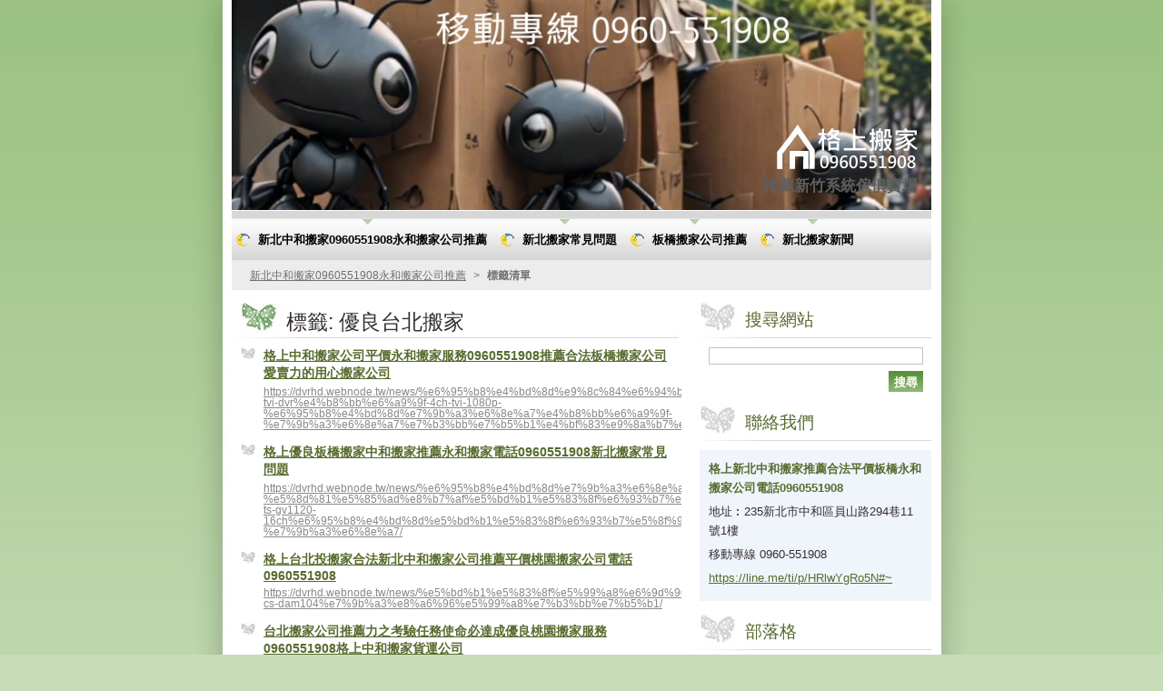

--- FILE ---
content_type: text/html; charset=UTF-8
request_url: https://dvrhd.webnode.tw/tags/%E5%84%AA%E8%89%AF%E5%8F%B0%E5%8C%97%E6%90%AC%E5%AE%B6/
body_size: 17610
content:
<!--[if lte IE 9]><!DOCTYPE HTML PUBLIC "-//W3C//DTD HTML 4.01 Transitional//EN" "https://www.w3.org/TR/html4/loose.dtd"><![endif]-->
<!DOCTYPE html>
<!--[if IE]><html class="ie" lang="zh-tw"><![endif]-->
<!--[if gt IE 9]><!--> 
<html lang="zh-tw">
<!--<![endif]-->
  <head>
    <!--[if lt IE 8]><meta http-equiv="X-UA-Compatible" content="IE=EmulateIE7"><![endif]--><!--[if IE 8]><meta http-equiv="X-UA-Compatible" content="IE=EmulateIE8"><![endif]--><!--[if IE 9]><meta http-equiv="X-UA-Compatible" content="IE=EmulateIE9"><![endif]-->
    <base href="https://dvrhd.webnode.tw/">
  <meta charset="utf-8">
  <meta name="description" content="">
  <meta name="keywords" content="">
  <meta name="generator" content="Webnode">
  <meta name="apple-mobile-web-app-capable" content="yes">
  <meta name="apple-mobile-web-app-status-bar-style" content="black">
  <meta name="format-detection" content="telephone=no">
    <meta name="google-site-verification" content="W770jjzIGm1iUJNYPuQlGcq-pwgPOhiwaRZ5sd3zTyc">
  <link rel="icon" type="image/svg+xml" href="/favicon.svg" sizes="any">  <link rel="icon" type="image/svg+xml" href="/favicon16.svg" sizes="16x16">  <link rel="icon" href="/favicon.ico"><link rel="canonical" href="https://dvrhd.webnode.tw/tags/%E5%84%AA%E8%89%AF%E5%8F%B0%E5%8C%97%E6%90%AC%E5%AE%B6/">
<script type="text/javascript">(function(i,s,o,g,r,a,m){i['GoogleAnalyticsObject']=r;i[r]=i[r]||function(){
			(i[r].q=i[r].q||[]).push(arguments)},i[r].l=1*new Date();a=s.createElement(o),
			m=s.getElementsByTagName(o)[0];a.async=1;a.src=g;m.parentNode.insertBefore(a,m)
			})(window,document,'script','//www.google-analytics.com/analytics.js','ga');ga('create', 'UA-797705-6', 'auto',{"name":"wnd_header"});ga('wnd_header.set', 'dimension1', 'W1');ga('wnd_header.set', 'anonymizeIp', true);ga('wnd_header.send', 'pageview');var _gaq = _gaq || [];
				  (function() {
					var ga = document.createElement('script'); ga.type = 'text/javascript'; ga.async = true;
					ga.src = ('https:' == location.protocol ? 'https://ssl' : 'https://www') + '.google-analytics.com/ga.js';
					var s = document.getElementsByTagName('script')[0]; s.parentNode.insertBefore(ga, s);
				  })(); _gaq.push(['_setAccount', 'UA-46357020-19']);_gaq.push(['_trackPageview']);var pageTrackerAllTrackEvent=function(category,action,opt_label,opt_value){ga('send', 'event', category, action, opt_label, opt_value)};</script>
  <link rel="alternate" type="application/rss+xml" href="https://dvrhd.webnode.tw/rss/all.xml" title="">
<!--[if lte IE 9]><style type="text/css">.cke_skin_webnode iframe {vertical-align: baseline !important;}</style><![endif]-->
    <title>標籤: 優良台北搬家::中和搬家永和搬家新北平價板橋搬家推薦格上0960551908工廠大型設備搬運常見問題</title>
    <meta name="robots" content="index, follow">
    <meta name="googlebot" content="index, follow">   
    <link href="/css/style.css" rel="stylesheet" type="text/css" media="screen,projection,handheld,tv">
    <link href="https://d11bh4d8fhuq47.cloudfront.net/_system/skins/v8/50000522/css/print.css" rel="stylesheet" type="text/css" media="print">
    <script type="text/javascript" src="https://d11bh4d8fhuq47.cloudfront.net/_system/skins/v8/50000522/js/functions.js"></script>
    <!--[if IE]>
			<script type="text/javascript" src="https://d11bh4d8fhuq47.cloudfront.net/_system/skins/v8/50000522/js/functions-ie.js"></script>
		<![endif]-->
  
				<script type="text/javascript">
				/* <![CDATA[ */
					
					if (typeof(RS_CFG) == 'undefined') RS_CFG = new Array();
					RS_CFG['staticServers'] = new Array('https://d11bh4d8fhuq47.cloudfront.net/');
					RS_CFG['skinServers'] = new Array('https://d11bh4d8fhuq47.cloudfront.net/');
					RS_CFG['filesPath'] = 'https://dvrhd.webnode.tw/_files/';
					RS_CFG['filesAWSS3Path'] = 'https://a039fa9fff.cbaul-cdnwnd.com/071dbc8e4ea4d3f6d07a47d125885c60/';
					RS_CFG['lbClose'] = '關閉';
					RS_CFG['skin'] = 'default';
					if (!RS_CFG['labels']) RS_CFG['labels'] = new Array();
					RS_CFG['systemName'] = 'Webnode';
						
					RS_CFG['responsiveLayout'] = 0;
					RS_CFG['mobileDevice'] = 0;
					RS_CFG['labels']['copyPasteSource'] = '閱讀更多：';
					
				/* ]]> */
				</script><style type="text/css">/* <![CDATA[ */#b0g07bdh {position: absolute;font-size: 13px !important;font-family: "Arial", helvetica, sans-serif !important;white-space: nowrap;z-index: 2147483647;-webkit-user-select: none;-khtml-user-select: none;-moz-user-select: none;-o-user-select: none;user-select: none;}#j1qlbv146cbjrl {position: relative;top: -14px;}* html #j1qlbv146cbjrl { top: -11px; }#j1qlbv146cbjrl a { text-decoration: none !important; }#j1qlbv146cbjrl a:hover { text-decoration: underline !important; }#gog4c1920 {z-index: 2147483647;display: inline-block !important;font-size: 16px;padding: 7px 59px 9px 59px;background: transparent url(https://d11bh4d8fhuq47.cloudfront.net/img/footer/footerButtonWebnodeHover.png?ph=a039fa9fff) top left no-repeat;height: 18px;cursor: pointer;}* html #gog4c1920 { height: 36px; }#gog4c1920:hover { background: url(https://d11bh4d8fhuq47.cloudfront.net/img/footer/footerButtonWebnode.png?ph=a039fa9fff) top left no-repeat; }#j1efci33af7 { display: none; }#a5g58bf814 {z-index: 3000;text-align: left !important;position: absolute;height: 88px;font-size: 13px !important;color: #ffffff !important;font-family: "Arial", helvetica, sans-serif !important;overflow: hidden;cursor: pointer;}#a5g58bf814 a {color: #ffffff !important;}#am922e21l {color: #36322D !important;text-decoration: none !important;font-weight: bold !important;float: right;height: 31px;position: absolute;top: 19px;right: 15px;cursor: pointer;}#c2j64o67r { float: right; padding-right: 27px; display: block; line-height: 31px; height: 31px; background: url(https://d11bh4d8fhuq47.cloudfront.net/img/footer/footerButton.png?ph=a039fa9fff) top right no-repeat; white-space: nowrap; }#e8f39j0h8efi { position: relative; left: 1px; float: left; display: block; width: 15px; height: 31px; background: url(https://d11bh4d8fhuq47.cloudfront.net/img/footer/footerButton.png?ph=a039fa9fff) top left no-repeat; }#am922e21l:hover { color: #36322D !important; text-decoration: none !important; }#am922e21l:hover #c2j64o67r { background: url(https://d11bh4d8fhuq47.cloudfront.net/img/footer/footerButtonHover.png?ph=a039fa9fff) top right no-repeat; }#am922e21l:hover #e8f39j0h8efi { background: url(https://d11bh4d8fhuq47.cloudfront.net/img/footer/footerButtonHover.png?ph=a039fa9fff) top left no-repeat; }#g0qmkrc16b {padding-right: 11px;padding-right: 11px;float: right;height: 60px;padding-top: 18px;background: url(https://d11bh4d8fhuq47.cloudfront.net/img/footer/footerBubble.png?ph=a039fa9fff) top right no-repeat;}#ci72h0991qina {float: left;width: 18px;height: 78px;background: url(https://d11bh4d8fhuq47.cloudfront.net/img/footer/footerBubble.png?ph=a039fa9fff) top left no-repeat;}* html #gog4c1920 { filter: progid:DXImageTransform.Microsoft.AlphaImageLoader(src='https://d11bh4d8fhuq47.cloudfront.net/img/footer/footerButtonWebnode.png?ph=a039fa9fff'); background: transparent; }* html #gog4c1920:hover { filter: progid:DXImageTransform.Microsoft.AlphaImageLoader(src='https://d11bh4d8fhuq47.cloudfront.net/img/footer/footerButtonWebnodeHover.png?ph=a039fa9fff'); background: transparent; }* html #g0qmkrc16b { height: 78px; background-image: url(https://d11bh4d8fhuq47.cloudfront.net/img/footer/footerBubbleIE6.png?ph=a039fa9fff);  }* html #ci72h0991qina { background-image: url(https://d11bh4d8fhuq47.cloudfront.net/img/footer/footerBubbleIE6.png?ph=a039fa9fff);  }* html #c2j64o67r { background-image: url(https://d11bh4d8fhuq47.cloudfront.net/img/footer/footerButtonIE6.png?ph=a039fa9fff); }* html #e8f39j0h8efi { background-image: url(https://d11bh4d8fhuq47.cloudfront.net/img/footer/footerButtonIE6.png?ph=a039fa9fff); }* html #am922e21l:hover #rbcGrSigTryButtonRight { background-image: url(https://d11bh4d8fhuq47.cloudfront.net/img/footer/footerButtonHoverIE6.png?ph=a039fa9fff);  }* html #am922e21l:hover #rbcGrSigTryButtonLeft { background-image: url(https://d11bh4d8fhuq47.cloudfront.net/img/footer/footerButtonHoverIE6.png?ph=a039fa9fff);  }/* ]]> */</style><script type="text/javascript" src="https://d11bh4d8fhuq47.cloudfront.net/_system/client/js/compressed/frontend.package.1-3-108.js?ph=a039fa9fff"></script><style type="text/css"></style></head>  
  <body>  	 <div id="body_bg">
      <div id="site_bg">
        <div id="site_bg_2">    
          <div id="site"> 
          
            <div id="nonFooter">     
    
              <!-- HEADER -->
              <div id="header">
                <div id="header_box">     
                  <div class="illustration">
                    <div id="logozone">               
                      <div id="logo"><a href="home/" class="image" title="返回首頁"><span id="rbcSystemIdentifierLogo"><img src="https://a039fa9fff.cbaul-cdnwnd.com/071dbc8e4ea4d3f6d07a47d125885c60/200001389-12c3b12c3c/icon08.png"  width="155" height="49"  alt="中和搬家永和搬家新北平價板橋搬家推薦格上0960551908工廠大型設備搬運常見問題"></span></a></div>         
                      <p id="moto"><span id="rbcCompanySlogan" class="rbcNoStyleSpan">推薦新竹系統傢俱賣場</span></p>
                    </div>
                    <img src="https://a039fa9fff.cbaul-cdnwnd.com/071dbc8e4ea4d3f6d07a47d125885c60/200001388-75b2575b28/moving16.jpg?ph=a039fa9fff" width="849" height="391" alt="">                  </div>
                </div>         
              </div>
              <!-- /HEADER -->
              
              <div class="cleaner"><!-- / --></div>
              
              <div id="navizone">
          
              <!-- NAVIGATOR -->   
              <div class="navigator">             
                <div id="pageNavigator" class="rbcContentBlock">                    <a class="navFirstPage" href="/home/">新北中和搬家0960551908永和搬家公司推薦</a>      <span><span> &gt; </span></span>          <span id="navCurrentPage">標籤清單</span>                 </div> 
                
                <div id="languageSelect"></div>			      
              </div>
              <!-- /NAVIGATOR -->
              
              </div>
              
              <div class="cleaner"><!-- / --></div>
          
              <!-- MAIN -->
              <div id="main">          
                <div id="content">
                
                  <!-- CONTENT -->
                  <div id="wideContent">
                                
                          <div class="box">        <div class="boxTitle"><h1>標籤: 優良台北搬家</h1></div>        <div class="boxContent">  		        <div class="item">					<h2 class="title"><a href="https://dvrhd.webnode.tw/news/%e6%95%b8%e4%bd%8d%e9%8c%84%e6%94%be%e5%bd%b1%e6%a9%9f-tvi-dvr%e4%b8%bb%e6%a9%9f-4ch-tvi-1080p-%e6%95%b8%e4%bd%8d%e7%9b%a3%e6%8e%a7%e4%b8%bb%e6%a9%9f-%e7%9b%a3%e6%8e%a7%e7%b3%bb%e7%b5%b1%e4%bf%83%e9%8a%b7%e7%b4%85%e5%a4%96%e7%b7%9a%e6%94%9d/">格上中和搬家公司平價永和搬家服務0960551908推薦合法板橋搬家公司愛賣力的用心搬家公司</a></h2>					<div class="uri"><a href="https://dvrhd.webnode.tw/news/%e6%95%b8%e4%bd%8d%e9%8c%84%e6%94%be%e5%bd%b1%e6%a9%9f-tvi-dvr%e4%b8%bb%e6%a9%9f-4ch-tvi-1080p-%e6%95%b8%e4%bd%8d%e7%9b%a3%e6%8e%a7%e4%b8%bb%e6%a9%9f-%e7%9b%a3%e6%8e%a7%e7%b3%bb%e7%b5%b1%e4%bf%83%e9%8a%b7%e7%b4%85%e5%a4%96%e7%b7%9a%e6%94%9d/">https://dvrhd.webnode.tw/news/%e6%95%b8%e4%bd%8d%e9%8c%84%e6%94%be%e5%bd%b1%e6%a9%9f-tvi-dvr%e4%b8%bb%e6%a9%9f-4ch-tvi-1080p-%e6%95%b8%e4%bd%8d%e7%9b%a3%e6%8e%a7%e4%b8%bb%e6%a9%9f-%e7%9b%a3%e6%8e%a7%e7%b3%bb%e7%b5%b1%e4%bf%83%e9%8a%b7%e7%b4%85%e5%a4%96%e7%b7%9a%e6%94%9d/</a></div>				</div>								 <div class="cleaner"><!-- / --></div>		        <div class="item">					<h2 class="title"><a href="https://dvrhd.webnode.tw/news/%e6%95%b8%e4%bd%8d%e7%9b%a3%e6%8e%a7%e5%8d%a1-%e5%8d%81%e5%85%ad%e8%b7%af%e5%bd%b1%e5%83%8f%e6%93%b7%e5%8f%96%e5%8d%a1-ts-gv1120-16ch%e6%95%b8%e4%bd%8d%e5%bd%b1%e5%83%8f%e6%93%b7%e5%8f%96%e5%8d%a1%28120fps%29-%e7%9b%a3%e6%8e%a7/">格上優良板橋搬家中和搬家推薦永和搬家電話0960551908新北搬家常見問題</a></h2>					<div class="uri"><a href="https://dvrhd.webnode.tw/news/%e6%95%b8%e4%bd%8d%e7%9b%a3%e6%8e%a7%e5%8d%a1-%e5%8d%81%e5%85%ad%e8%b7%af%e5%bd%b1%e5%83%8f%e6%93%b7%e5%8f%96%e5%8d%a1-ts-gv1120-16ch%e6%95%b8%e4%bd%8d%e5%bd%b1%e5%83%8f%e6%93%b7%e5%8f%96%e5%8d%a1%28120fps%29-%e7%9b%a3%e6%8e%a7/">https://dvrhd.webnode.tw/news/%e6%95%b8%e4%bd%8d%e7%9b%a3%e6%8e%a7%e5%8d%a1-%e5%8d%81%e5%85%ad%e8%b7%af%e5%bd%b1%e5%83%8f%e6%93%b7%e5%8f%96%e5%8d%a1-ts-gv1120-16ch%e6%95%b8%e4%bd%8d%e5%bd%b1%e5%83%8f%e6%93%b7%e5%8f%96%e5%8d%a1%28120fps%29-%e7%9b%a3%e6%8e%a7/</a></div>				</div>								 <div class="cleaner"><!-- / --></div>		        <div class="item">					<h2 class="title"><a href="https://dvrhd.webnode.tw/news/%e5%bd%b1%e5%83%8f%e5%99%a8%e6%9d%90%e9%80%b1%e9%82%8a%e8%a6%96%e9%a0%bb%e6%94%be%e5%a4%a7%e5%99%a8%e4%b8%80%e5%b0%8d%e5%9b%9b%e8%a6%96%e9%a0%bb%e5%88%86%e9%85%8d%e6%94%be%e5%a4%a7%e5%99%a8ts-cs-dam104%e7%9b%a3%e8%a6%96%e5%99%a8%e7%b3%bb%e7%b5%b1/">格上台北投搬家合法新北中和搬家公司推薦平價桃園搬家公司電話0960551908</a></h2>					<div class="uri"><a href="https://dvrhd.webnode.tw/news/%e5%bd%b1%e5%83%8f%e5%99%a8%e6%9d%90%e9%80%b1%e9%82%8a%e8%a6%96%e9%a0%bb%e6%94%be%e5%a4%a7%e5%99%a8%e4%b8%80%e5%b0%8d%e5%9b%9b%e8%a6%96%e9%a0%bb%e5%88%86%e9%85%8d%e6%94%be%e5%a4%a7%e5%99%a8ts-cs-dam104%e7%9b%a3%e8%a6%96%e5%99%a8%e7%b3%bb%e7%b5%b1/">https://dvrhd.webnode.tw/news/%e5%bd%b1%e5%83%8f%e5%99%a8%e6%9d%90%e9%80%b1%e9%82%8a%e8%a6%96%e9%a0%bb%e6%94%be%e5%a4%a7%e5%99%a8%e4%b8%80%e5%b0%8d%e5%9b%9b%e8%a6%96%e9%a0%bb%e5%88%86%e9%85%8d%e6%94%be%e5%a4%a7%e5%99%a8ts-cs-dam104%e7%9b%a3%e8%a6%96%e5%99%a8%e7%b3%bb%e7%b5%b1/</a></div>				</div>								 <div class="cleaner"><!-- / --></div>		        <div class="item">					<h2 class="title"><a href="https://dvrhd.webnode.tw/news/%e5%bd%b1%e5%83%8f%e5%99%a8%e6%9d%90%e9%80%b1%e9%82%8a-%e5%bd%b1%e5%83%8f%e5%88%87%e6%8f%9b%e5%99%a8-vga-%e8%bd%89-tv%e5%bd%b1%e5%83%8f%e8%bd%89%e6%8f%9b%e5%99%a8ts-sct008%e7%9b%a3%e8%a6%96%e5%99%a8%e7%b3%bb%e7%b5%b1%e6%89%be%e6%8b%93%e9%81%94/">台北搬家公司推薦力之考驗任務使命必達成優良桃園搬家服務0960551908格上中和搬家貨運公司</a></h2>					<div class="uri"><a href="https://dvrhd.webnode.tw/news/%e5%bd%b1%e5%83%8f%e5%99%a8%e6%9d%90%e9%80%b1%e9%82%8a-%e5%bd%b1%e5%83%8f%e5%88%87%e6%8f%9b%e5%99%a8-vga-%e8%bd%89-tv%e5%bd%b1%e5%83%8f%e8%bd%89%e6%8f%9b%e5%99%a8ts-sct008%e7%9b%a3%e8%a6%96%e5%99%a8%e7%b3%bb%e7%b5%b1%e6%89%be%e6%8b%93%e9%81%94/">https://dvrhd.webnode.tw/news/%e5%bd%b1%e5%83%8f%e5%99%a8%e6%9d%90%e9%80%b1%e9%82%8a-%e5%bd%b1%e5%83%8f%e5%88%87%e6%8f%9b%e5%99%a8-vga-%e8%bd%89-tv%e5%bd%b1%e5%83%8f%e8%bd%89%e6%8f%9b%e5%99%a8ts-sct008%e7%9b%a3%e8%a6%96%e5%99%a8%e7%b3%bb%e7%b5%b1%e6%89%be%e6%8b%93%e9%81%94/</a></div>				</div>								 <div class="cleaner"><!-- / --></div>		        <div class="item">					<h2 class="title"><a href="https://dvrhd.webnode.tw/news/%e7%9b%a3%e8%a6%96%e5%99%a8%e5%84%aa%e6%83%a0%e5%a5%97%e8%a3%9d%e7%b5%84%e5%90%88%e5%85%ab%e8%b7%af%e5%a5%97%e8%a3%9d%e7%b5%84%e5%90%88%e5%85%ab%e8%b7%af%e5%84%aa%e6%83%a0%e7%b5%84%e5%90%88-%28960h%29-%e7%b4%85%e5%a4%96%e7%b7%9a%e7%90%83%e5%9e%8bts/">台北市內湖搬家公司格上桃園搬家優惠0960551908讓專業的來電便宜新北中和搬家</a></h2>					<div class="uri"><a href="https://dvrhd.webnode.tw/news/%e7%9b%a3%e8%a6%96%e5%99%a8%e5%84%aa%e6%83%a0%e5%a5%97%e8%a3%9d%e7%b5%84%e5%90%88%e5%85%ab%e8%b7%af%e5%a5%97%e8%a3%9d%e7%b5%84%e5%90%88%e5%85%ab%e8%b7%af%e5%84%aa%e6%83%a0%e7%b5%84%e5%90%88-%28960h%29-%e7%b4%85%e5%a4%96%e7%b7%9a%e7%90%83%e5%9e%8bts/">https://dvrhd.webnode.tw/news/%e7%9b%a3%e8%a6%96%e5%99%a8%e5%84%aa%e6%83%a0%e5%a5%97%e8%a3%9d%e7%b5%84%e5%90%88%e5%85%ab%e8%b7%af%e5%a5%97%e8%a3%9d%e7%b5%84%e5%90%88%e5%85%ab%e8%b7%af%e5%84%aa%e6%83%a0%e7%b5%84%e5%90%88-%28960h%29-%e7%b4%85%e5%a4%96%e7%b7%9a%e7%90%83%e5%9e%8bts/</a></div>				</div>								 <div class="cleaner"><!-- / --></div>		        <div class="item">					<h2 class="title"><a href="https://dvrhd.webnode.tw/news/%e7%9b%a3%e8%a6%96%e5%99%a8%e5%84%aa%e6%83%a0%e5%a5%97%e8%a3%9d%e7%b5%84%e5%90%88%e5%9b%9b%e8%b7%af%e5%a5%97%e8%a3%9d%e7%b5%84%e5%90%88-%28tvi%29%e7%b4%85%e5%a4%96%e7%b7%9a%e7%90%83%e5%9e%8bts-diy-019%e6%8b%93%e9%81%94%e7%9b%a3%e6%8e%a7%e4%bf%9d/">格上新北夜間搬家公司推薦桃園合法搬家專線0960551908台北廢棄物處理搬家貨運</a></h2>					<div class="uri"><a href="https://dvrhd.webnode.tw/news/%e7%9b%a3%e8%a6%96%e5%99%a8%e5%84%aa%e6%83%a0%e5%a5%97%e8%a3%9d%e7%b5%84%e5%90%88%e5%9b%9b%e8%b7%af%e5%a5%97%e8%a3%9d%e7%b5%84%e5%90%88-%28tvi%29%e7%b4%85%e5%a4%96%e7%b7%9a%e7%90%83%e5%9e%8bts-diy-019%e6%8b%93%e9%81%94%e7%9b%a3%e6%8e%a7%e4%bf%9d/">https://dvrhd.webnode.tw/news/%e7%9b%a3%e8%a6%96%e5%99%a8%e5%84%aa%e6%83%a0%e5%a5%97%e8%a3%9d%e7%b5%84%e5%90%88%e5%9b%9b%e8%b7%af%e5%a5%97%e8%a3%9d%e7%b5%84%e5%90%88-%28tvi%29%e7%b4%85%e5%a4%96%e7%b7%9a%e7%90%83%e5%9e%8bts-diy-019%e6%8b%93%e9%81%94%e7%9b%a3%e6%8e%a7%e4%bf%9d/</a></div>				</div>								 <div class="cleaner"><!-- / --></div>		        <div class="item">					<h2 class="title"><a href="https://dvrhd.webnode.tw/news/%e7%84%a1%e7%b7%9a%e5%82%b3%e8%bc%b8%e8%a8%ad%e5%82%99%e7%84%a1%e7%b7%9a%e5%bd%b1%e9%9f%b3%e5%82%b3%e8%bc%b8%e5%99%a8600%e7%b1%b3%e7%84%a1%e7%b7%9a%e5%bd%b1%e9%9f%b3%e5%82%b3%e8%bc%b8%e5%99%a8tr-500%e7%9b%a3%e8%a6%96%e5%99%a8%e7%b3%bb/">大台北搬家公司評價新北中和搬家服務24hr夜間桃園搬家公司格上廢棄物處理</a></h2>					<div class="uri"><a href="https://dvrhd.webnode.tw/news/%e7%84%a1%e7%b7%9a%e5%82%b3%e8%bc%b8%e8%a8%ad%e5%82%99%e7%84%a1%e7%b7%9a%e5%bd%b1%e9%9f%b3%e5%82%b3%e8%bc%b8%e5%99%a8600%e7%b1%b3%e7%84%a1%e7%b7%9a%e5%bd%b1%e9%9f%b3%e5%82%b3%e8%bc%b8%e5%99%a8tr-500%e7%9b%a3%e8%a6%96%e5%99%a8%e7%b3%bb/">https://dvrhd.webnode.tw/news/%e7%84%a1%e7%b7%9a%e5%82%b3%e8%bc%b8%e8%a8%ad%e5%82%99%e7%84%a1%e7%b7%9a%e5%bd%b1%e9%9f%b3%e5%82%b3%e8%bc%b8%e5%99%a8600%e7%b1%b3%e7%84%a1%e7%b7%9a%e5%bd%b1%e9%9f%b3%e5%82%b3%e8%bc%b8%e5%99%a8tr-500%e7%9b%a3%e8%a6%96%e5%99%a8%e7%b3%bb/</a></div>				</div>								 <div class="cleaner"><!-- / --></div>		        <div class="item">					<h2 class="title"><a href="https://dvrhd.webnode.tw/news/%e6%94%9d%e5%bd%b1%e6%a9%9f%e9%80%b1%e9%82%8a%e9%85%8d%e4%bb%b6-%e6%97%8b%e8%bd%89%e5%8f%b0%e5%8f%8a%e6%8e%a7%e5%88%b6%e5%99%a8-%e5%ae%a4%e5%85%a7%e8%bf%b4%e8%bd%89%e5%8f%b0%28110v-60hz%29ts-p02a%e6%8e%a8%e8%96%a6%e7%9b%a3%e8%a6%96%e5%99%a8%e7%b3%bb/">合法桃園平價搬家公司台北搬家評價0960551908新北中和夜間搬家推薦</a></h2>					<div class="uri"><a href="https://dvrhd.webnode.tw/news/%e6%94%9d%e5%bd%b1%e6%a9%9f%e9%80%b1%e9%82%8a%e9%85%8d%e4%bb%b6-%e6%97%8b%e8%bd%89%e5%8f%b0%e5%8f%8a%e6%8e%a7%e5%88%b6%e5%99%a8-%e5%ae%a4%e5%85%a7%e8%bf%b4%e8%bd%89%e5%8f%b0%28110v-60hz%29ts-p02a%e6%8e%a8%e8%96%a6%e7%9b%a3%e8%a6%96%e5%99%a8%e7%b3%bb/">https://dvrhd.webnode.tw/news/%e6%94%9d%e5%bd%b1%e6%a9%9f%e9%80%b1%e9%82%8a%e9%85%8d%e4%bb%b6-%e6%97%8b%e8%bd%89%e5%8f%b0%e5%8f%8a%e6%8e%a7%e5%88%b6%e5%99%a8-%e5%ae%a4%e5%85%a7%e8%bf%b4%e8%bd%89%e5%8f%b0%28110v-60hz%29ts-p02a%e6%8e%a8%e8%96%a6%e7%9b%a3%e8%a6%96%e5%99%a8%e7%b3%bb/</a></div>				</div>								 <div class="cleaner"><!-- / --></div>		        <div class="item">					<h2 class="title"><a href="https://dvrhd.webnode.tw/news/%e6%8e%a8%e8%96%a6%e5%8f%b0%e5%8c%97%e6%90%ac%e5%ae%b6%e5%85%ac%e5%8f%b8%e5%b0%8f%e7%b1%b3ai%e6%99%ba%e8%83%bd%e9%9f%b3%e7%ae%b1%e5%b0%8f%e6%84%9b%e5%90%8c%e5%ad%b8%e5%8f%b0%e5%8c%97%e5%b8%82%e6%90%ac%e5%ae%b6%e5%93%aa%e4%b8%80%e5%ae%b6/">螞蟻小兵愛與力的演出板橋搬家公司合法中和搬家推薦新北平價搬家電話格上0960551908</a></h2>					<div class="uri"><a href="https://dvrhd.webnode.tw/news/%e6%8e%a8%e8%96%a6%e5%8f%b0%e5%8c%97%e6%90%ac%e5%ae%b6%e5%85%ac%e5%8f%b8%e5%b0%8f%e7%b1%b3ai%e6%99%ba%e8%83%bd%e9%9f%b3%e7%ae%b1%e5%b0%8f%e6%84%9b%e5%90%8c%e5%ad%b8%e5%8f%b0%e5%8c%97%e5%b8%82%e6%90%ac%e5%ae%b6%e5%93%aa%e4%b8%80%e5%ae%b6/">https://dvrhd.webnode.tw/news/%e6%8e%a8%e8%96%a6%e5%8f%b0%e5%8c%97%e6%90%ac%e5%ae%b6%e5%85%ac%e5%8f%b8%e5%b0%8f%e7%b1%b3ai%e6%99%ba%e8%83%bd%e9%9f%b3%e7%ae%b1%e5%b0%8f%e6%84%9b%e5%90%8c%e5%ad%b8%e5%8f%b0%e5%8c%97%e5%b8%82%e6%90%ac%e5%ae%b6%e5%93%aa%e4%b8%80%e5%ae%b6/</a></div>				</div>							                                                                 </div>      </div>            <div class="cleaner"><!-- / --></div>		                    
                  </div>
                  <!-- /CONTENT -->
                    
                </div>
                
                <!-- SIDEBAR -->
                <div id="sidebar">
                  <div id="sidebarContent">
                    
                    

		  <div class="box">            
        <div class="boxTitle"><h2>搜尋網站</h2></div>            
        <div class="boxContent">

		<form action="/search/" method="get" id="fulltextSearch">
		
		    <label for="fulltextSearchText" class="hidden">搜尋網站</label>
      	<input type="text" id="fulltextSearchText" name="text"><br />
      	<span><input class="submit" type="submit" value="搜尋"></span>
				<div class="cleaner"><!-- / --></div>

		</form>

		    </div>
      </div>
      
      <div class="cleaner"><!-- / --></div>

		 
                  
                    

      <div class="box">
        <div class="boxTitle"><h2>聯絡我們</h2></div>
        <div class="boxContent">
          <div id="contact">
          
		

      <p class="name">格上新北中和搬家推薦合法平價板橋永和搬家公司電話0960551908</p>
      
      
      <p class="address">地址︰235新北市中和區員山路294巷11號1樓</p>

	            
      
      
      <p class="phone">移動專線 0960-551908</p>

	
      
	
	    <p class="email"><a href="mailto:https://line.me/ti/p/HRlwYgRo5N#~">https://line.me/ti/p/HRlwYgRo5N#~</a></p>

	           

		
        
          </div>              
        </div>
      </div> 
      
      <div class="cleaner"><!-- / --></div>

					          
            
                    
        
      <div class="box">
        <div class="boxTitle"><h2>部落格</h2></div>
        <div class="boxContent">
  

		
       
      <div class="article">
        <h3><a href="/news/%e7%b4%85%e5%a4%96%e7%b7%9a%e6%a7%8d%e5%9e%8b%e6%94%9d%e5%bd%b1%e6%a9%9f%e9%ab%98%e6%b8%85%e7%9b%a3%e6%8e%a7%e6%94%9d%e5%bd%b1%e6%a9%9fhd-sdi-%e7%b4%85%e5%a4%96%e7%b7%9a%e9%ab%98%e7%95%ab%e8%b3%aa%e6%95%b8%e4%bd%8d%e6%94%9d%e5%bd%b1%e6%a9%9fts-sdi/">五星級米其林台灣小吃加盟高級平民美食指南料好味美價實在深坑美食推薦好吃的水餃店外送電話</a></h3>
        <ins>2022-08-10 21:07</ins>
        <div class="articleContent">
          玉口香深坑美食新北手工餛飩批發皮薄餡多不油膩新北扁食團購網養生菌菇扁食午晚餐食材批發0800 668 089
https://youtu.be/S0BVs2tGdXw
&nbsp;

玉口香扁食量販，二十年的堅持純手工低溫製作、不添加人工色素、不添加防腐劑！感恩 長期忠實的好顧客，一切堅持只為您及全家人的健康。 
&nbsp;

	

&nbsp;
&nbsp;

	


&nbsp;
直營店 
222新北市深坑區埔新街97號 
0800 668 089 
線上訂購︰
https://youcallshine.com...
          <div class="cleaner"><!-- / --></div>
        </div>
      </div>
      
      <div class="cleaner"><!-- / --></div>
                    
		

			<div class="cleaner"><!-- / --></div>

		
       
      <div class="article">
        <h3><a href="/news/%e7%b6%b2%e8%b7%af%e6%94%9d%e5%bd%b1%e6%a9%9f%e5%b0%88%e5%8d%80%e7%99%be%e8%90%ac%e7%95%ab%e7%b4%a0%e7%b4%9a%e7%b6%b2%e8%b7%af%e6%94%9d%e5%bd%b1%e6%a9%9f1-3m-%e7%99%be%e8%90%ac%e7%95%ab%e7%b4%a0%e5%8d%8a%e7%90%83%e5%9e%8b%e7%b4%85%e5%a4%96%e7%b7%9a/">卡蔓台中半永久皮膚遮瑕覆蓋課程報名 朵拉時尚造型美學苑 頭份皮膚疤痕遮瑕教學 新竹台中頭份霧眉課程報名</a></h3>
        <ins>2022-08-10 16:36</ins>
        <div class="articleContent">
          卡蔓時尚美業 新竹頭份台中皮膚疤痕遮瑕教學課程 朵拉台中紋繡眉霧眉接睫毛美睫證照班隱形眼線課程報名處&nbsp;
https://youtu.be/gp_wSjbHOf4
&nbsp;

&nbsp;
&nbsp;

	


&nbsp;
卡蔓時尚團隊
&nbsp;
新竹 (03) 525 0391
300新竹市北區北大路346號13F之1
&nbsp;
台中 0935339506
407台中市西屯區西屯路二段78號
官網 https://carman-tw.org
支援&nbsp;https://store.idv.tw
來店地圖...
          <div class="cleaner"><!-- / --></div>
        </div>
      </div>
      
      <div class="cleaner"><!-- / --></div>
                    
		

			<div class="cleaner"><!-- / --></div>

		
       
      <div class="article">
        <h3><a href="/news/%e6%94%9d%e5%bd%b1%e6%a9%9f%e9%80%b1%e9%82%8a%e9%85%8d%e4%bb%b6%e6%97%8b%e8%bd%89%e5%8f%b0%e5%8f%8a%e6%8e%a7%e5%88%b6%e5%99%a8%e8%a4%87%e5%90%88%e5%9e%8b%e6%8e%a7%e5%88%b6%e5%99%a8ptzc-c1%e6%8e%a8%e8%96%a6%e7%b4%85%e5%a4%96%e7%b7%9a%e6%94%9d/">百家姓世系一覽表</a></h3>
        <ins>2015-05-15 11:54</ins>
        <div class="articleContent">
          百家姓世系一覽表

	
		
			百 家 姓 世 系 一 覽...
          <div class="cleaner"><!-- / --></div>
        </div>
      </div>
      
      <div class="cleaner"><!-- / --></div>
                    
		

			<div class="cleaner"><!-- / --></div>

		
				
      		   
      		   
      		  
      		   
      	    
<div  class="paging">


<span  class="selected"><span class="pageText">1</span></span>
<span class="separator"><span class="separatorText">|</span></span>
<a href="/tags/貴賓室音響/newscbm_769262/3/"><span class="pageText">2</span></a>
<span class="separator"><span class="separatorText">|</span></span>
<a href="/tags/貴賓室音響/newscbm_769262/6/"><span class="pageText">3</span></a>
<span class="separator"><span class="separatorText">|</span></span>
<a href="/tags/貴賓室音響/newscbm_769262/9/"><span class="pageText">4</span></a>
<span class="separator"><span class="separatorText">|</span></span>
<a href="/tags/貴賓室音響/newscbm_769262/12/"><span class="pageText">5</span></a>
<a href="/tags/貴賓室音響/newscbm_769262/3/" class="right" title="下一頁" rel="next"><span class="rightText">&gt;</span></a>
<a href="/tags/貴賓室音響/newscbm_769262/33/" class="rightEnd" title="到最後一頁"><span class="rightEndText">&gt;&gt;</span></a></div>
		                           
        </div>
      </div> 
      
      <div class="cleaner"><!-- / --></div>

		<div class="rbcWidgetArea" style="text-align: center;"><iframe src="https://www.google.com/maps/embed?pb=!1m18!1m12!1m3!1d28899.973406672987!2d121.68726348072978!3d25.118893876702185!2m3!1f0!2f0!3f0!3m2!1i1024!2i768!4f13.1!3m3!1m2!1s0x345d538ab405434d%3A0x71a7a197a2f67e97!2z5a6J5o235paw5YyX5Y-w5YyX6KOd5r2i5rC06Zu756m66Kq_6KaP5YqDL-WfuumahuaWsOWMl-W4guaKk-a8j-mYsuawtOW3peeoiy_msZnmsLTnrqHkv67nuZXmib_ljIUv5qGD5ZyS5Ya35rCj5a6J6KOd5L-d6aSK!5e0!3m2!1szh-TW!2stw!4v1734609750800!5m2!1szh-TW!2stw" width="400" height="300" style="border:0;" allowfullscreen="" loading="lazy" referrerpolicy="no-referrer-when-downgrade"></iframe>
<br /><a href="https://www.facebook.com/miaojianrenwen/" target="_blank" rel="noopener nofollow"><img src="https://blogger.googleusercontent.com/img/b/R29vZ2xl/AVvXsEjSEF7JddVPOGrPAEpo5fmb9m7lFJcay_uqivEPfSXh0Q1VVP4rRaaZLxnX4A2SUO-WF356tNnSZ_1nEODSES_S1kHAysD8EHb5VTsP4GyqiQp4V1njzytmm70gqeodNpfAGWoNY8rLVehCO8LVaEd0tUS80NkHY4bsh28h2BpSQBhspXZd0NSxpKshjXk/s1600/%E5%A6%99%E8%A6%8B%E8%8B%97%E6%A0%97%E6%A1%83%E5%9C%92%E6%96%B0%E7%AB%B9%E8%BA%AB%E5%BF%83%E9%9D%88%E8%AA%B2%E7%A8%8B%E4%B8%AD%E5%BF%83.png" alt="新竹身心靈課程" width="240" height="240" border="0" /></a><br />
<a title="新竹頌缽課程" href="https://g.page/r/CU73w0w8x1KNEBM" target="_blank" rel="noopener nofollow">新竹頌缽課程</a>,<a title="台北冷氣保養" href="https://www.youtube.com/watch?v=mujOaJ8lfX0" target="_blank" rel="noopener nofollow">台北冷氣保養</a>,<a title="中和搬家" href="https://g.page/r/CTwGpYRcPowzEBM" target="_blank" rel="noopener nofollow">中和搬家</a>,<a title="螺螄粉" href="http://www.heshen-food.com" target="_blank" rel="noopener nofollow">螺螄粉</a>,<a title="台北冷氣安裝" href="https://jinjin0.webnode.tw" target="_blank" rel="noopener nofollow">台北冷氣安裝</a>,<a title="中和搬家公司" href="https://www.facebook.com/pavilionup/" target="_blank" rel="noopener nofollow">中和搬家公司</a><br />
<a title="石墨烯床墊" href="https://www.linkashome.com" rel="nofollow" target="_blank">石墨烯床墊</a>,<a title="Graphene Mattress" href="https://www.youtube.com/watch?v=7U679OOoD0E" target="_blank" rel="noopener nofollow">Graphene Mattress</a>,<a title="永和搬家" href="https://ge-shang.com" target="_blank" rel="noopener nofollow">永和搬家</a>,<a title="石墨烯" href="https://www.facebook.com/linkashome" target="_blank" rel="noopener nofollow">石墨烯</a>,<a title="客製化沙發" href="https://g.page/r/CX73yYYoJdEmEBM" target="_blank" rel="noopener nofollow">客製化沙發</a><br />
<a title="頌缽課程" href="https://www.lsitsingbowl.org" target="_blank" rel="noopener nofollow">頌缽課程</a> <a title="基隆抓漏" href="https://www.instagram.com/anj0962092082" target="_blank" rel="noopener nofollow">基隆抓漏</a> <a title="牛樟芝" href="https://www.kasaer.com.tw" target="_blank" rel="noopener nofollow">牛樟芝</a> <a title="牛樟芝推薦" href="https://www.facebook.com/Kasaer2021" target="_blank" rel="noopener nofollow">牛樟芝推薦</a> <a title="健康床墊" href="https://www.youtube.com/watch?v=aeqbGBe67cM" target="_blank" rel="noopener nofollow">健康床墊</a> <a title="牛樟芝功效" href="https://g.page/r/Ce2ALfbYKlaIEBM/" target="_blank" rel="noopener nofollow">牛樟芝功效</a> <a title="新竹霧眉" href="https://g.page/frenchcarmenn" target="_blank" rel="noopener nofollow">新竹霧眉</a> <a title="台中霧眉" href="https://g.page/joanBeauty" target="_blank" rel="noopener nofollow">台中霧眉</a> <a title="竹北霧眉" href="https://www.beclass.com/rid=254635760a45e6d6e8fb" target="_blank" rel="noopener nofollow">竹北霧眉</a></div><div class="rbcWidgetArea" style="text-align: left;"><iframe src="https://www.google.com/maps/embed?pb=!1m18!1m12!1m3!1d3614.208033561133!2d121.5091877!3d25.0609372!2m3!1f0!2f0!3f0!3m2!1i1024!2i768!4f13.1!3m3!1m2!1s0x3442a9beccbe8cfd%3A0x88562ad8f62d80ed!2z5aSp6I2J77yO5Zm26Jap54i-IOeJm-aon-WwiOizoyDov6rljJbooZflk4HniYzpq5TpqZflupc!5e0!3m2!1szh-TW!2stw!4v1746580342924!5m2!1szh-TW!2stw" width="400" height="300" style="border:0;" allowfullscreen="" loading="lazy" referrerpolicy="no-referrer-when-downgrade"></iframe><br>
<a title="精密零件加工" href="https://goo.gl/maps/nPEH8RxjBdr1Rdus6" target="_blank" rel="noopener nofollow">精密零件加工</a> <a title="CNC銑床加工" href="https://www.youtube.com/watch?v=qGrgY28PAgs" target="_blank" rel="noopener nofollow">CNC銑床加工</a> <a title="扁食批發" href="https://youcallshine.com" target="_blank" rel="noopener nofollow">扁食批發</a> <a title="金屬加工" href="https://shang-yang.com" target="_blank" rel="noopener nofollow">金屬加工</a> <a title="推薦中和搬家" href="https://www.ge-shang.com/about/" target="_blank" rel="noopener nofollow">推薦中和搬家</a> <a title="新北冷氣安裝" href="https://g.page/r/CTeGSszCr5rvEBM" target="_blank" rel="noopener nofollow">新北冷氣安裝</a> <a title="cnc加工" href="https://www.shang-yang.com" target="_blank" rel="noopener nofollow">cnc加工</a> <a title="新北小吃加盟" href="https://youcallshine.com/shop/" target="_blank" rel="noopener nofollow">新北小吃加盟</a> <a title="平民美食" href="https://www.youtube.com/watch?v=S0BVs2tGdXw" target="_blank" rel="noopener nofollow">平民美食</a> <a title="永和搬家推薦" href="https://www.ge-shang.com/services/" target="_blank" rel="noopener nofollow">永和搬家推薦</a> <a title="新北搬家" href="https://www.ge-shang.com/%e6%a0%bc%e4%b8%8a%e6%96%b0%e5%8c%97%e6%9d%bf%e6%a9%8b%e4%b8%ad%e5%92%8c%e6%90%ac%e5%ae%b6%e5%85%ac%e5%8f%b8%e6%b6%88%e6%81%af/" target="_blank" rel="noopener nofollow">新北搬家</a> <a title="佛牌" href="https://tw.carousell.com/u/bmx0190/" target="_blank" rel="noopener nofollow">佛牌</a> <a title="新莊飄眉" href="https://www.youtube.com/watch?v=j14dNYZyEBM" target="_blank" rel="noopener nofollow">新莊飄眉</a> <a title="新北抓漏" href="https://www.youtube.com/watch?v=ANixfvZ935Q" target="_blank" rel="noopener nofollow">新北抓漏</a> <a title="cnc工廠" href="https://g.page/r/CfsC6ZhSBkm0EBM" target="_blank" rel="noopener nofollow">"cnc工廠</a> <a title="泰國老佛牌" href="https://tw.bid.yahoo.com/booth/Y8772559852" target="_blank" rel="noopener nofollow">泰國老佛牌</a> <a title="佛牌" href="https://www.sky1109.com" target="_blank" rel="noopener nofollow">佛牌</a> <a title="新莊美睫" href="http://soeyemei.com" target="_blank" rel="noopener nofollow">新莊美睫</a> <a title="美甲" href="https://www.instagram.com/sayyoumeimei/" target="_blank" rel="noopener nofollow">美甲</a> <a title="金型" href="http://www.endeavor-p.com" target="_blank" rel="noopener nofollow">金型</a> <a title="接睫毛教學" href="https://dancelash.com" target="_blank" rel="noopener nofollow">接睫毛教學</a> <a title="新北素料" href="https://www.yimei-food.com" target="_blank" rel="noopener nofollow">新北素料</a> <a title="mold manufacture" href="http://www.shank.com.tw/wild/" target="_blank" rel="noopener nofollow">mold manufacture</a> <a title="泰國佛牌" href="https://mall.iopenmall.tw/014216/" target="_blank" rel="noopener nofollow">泰國佛牌</a> <a title="CNC加工" href="https://sunyang.tw" target="_blank" rel="noopener nofollow">CNC加工</a> <a title="新竹美睫教學" href="https://license5.webnode.tw" target="_blank" rel="noopener nofollow">新竹美睫教學</a> <a title="新竹cnc" href="https://www.youtube.com/watch?v=CW0b4Eeeh_o" target="_blank" rel="noopener nofollow">新竹cnc</a> <a title="新莊美睫推薦" href="https://zh-tw.facebook.com/electric00eye" target="_blank" rel="noopener nofollow">新莊美睫推薦</a></div>
								
			<div class="box">
        <div class="boxContent">

		
                       
        </div>
      </div>
      
      <div class="cleaner"><!-- / --></div>

		
        
      <div class="box">
        <div class="boxTitle"><h2>活動行事曆</h2></div>
        <div class="boxContent">
  

		
       
      <div class="article">
        <h3><a href="/news/mr%e8%b1%90%e7%94%b0%e5%8f%b0%e7%81%a3%e9%98%bf%e6%8b%89%e4%bc%af%e7%b3%96%e7%b7%9a%e4%b8%8a%e8%b3%bc%e8%b2%b7%e4%b8%8d%e7%94%a8%e7%ad%89%e5%a5%bd%e7%89%a9%e8%b1%90%e9%ba%bb%e8%be%a3%e7%be%8e%e9%a3%9f%e5%8d%80%e4%be%bf%e7%a7%98%e5%8d%a1/">中和夜間搬家公司推薦台北搬家費用列表新北市中和搬鋼琴價錢桃園搬家公司哪家比較好</a></h3>
        <ins>2022-03-29 11:25</ins>
        <div class="articleContent">
          https://www.youtube.com/watch?v=4p1lCwrDr1U






	
		格上中和搬家公司
	
		移動專線...
          <div class="cleaner"><!-- / --></div>
        </div>
      </div>
      
      <div class="cleaner"><!-- / --></div>
                    
		

			<div class="cleaner"><!-- / --></div>

		
       
      <div class="article">
        <h3><a href="/news/%e7%9b%a3%e6%8e%a7%e7%b3%bb%e7%b5%b1%e5%84%aa%e6%83%a0%e5%a5%97%e8%a3%9d%e7%b5%84%e5%90%88%e5%85%ab%e8%b7%af%e5%a5%97%e8%a3%9d%e7%b5%84%e5%90%88%e5%85%ab%e8%b7%af%e9%ab%98%e6%b8%85%e5%84%aa%e6%83%a0%e7%b5%84%e5%90%88-%28tvi%29%e7%b4%85%e5%a4%96/">桃園搬家公司哪家比較好推薦台北搬家費用列表新北市中和搬鋼琴價錢中和夜間搬家公司</a></h3>
        <ins>2015-05-11 13:22</ins>
        <div class="articleContent">
          https://www.youtube.com/watch?v=4p1lCwrDr1U






	
		格上中和搬家公司
	
		移動專線...
          <div class="cleaner"><!-- / --></div>
        </div>
      </div>
      
      <div class="cleaner"><!-- / --></div>
                    
		

			<div class="cleaner"><!-- / --></div>

		
       
      <div class="article">
        <h3><a href="/news/%e5%bd%b1%e5%83%8f%e5%99%a8%e6%9d%90%e9%80%b1%e9%82%8a-%e8%a6%96%e9%a0%bb%e6%94%be%e5%a4%a7%e5%99%a8-%e4%b8%80%e5%b0%8d%e4%b8%80%e8%a6%96%e9%a0%bb%e6%94%be%e5%a4%a7%e5%99%a8ts-cs-ampd1s%e7%9b%a3%e8%a6%96%e5%99%a8%e7%b3%bb%e7%b5%b1/">新北中和搬家公司推薦格上搬家網新北市的搬家公司哪家好用心桃園搬家公司評價</a></h3>
        <ins>2015-05-11 11:45</ins>
        <div class="articleContent">
          https://www.youtube.com/watch?v=4p1lCwrDr1U






	
		格上中和搬家公司
	
		移動專線...
          <div class="cleaner"><!-- / --></div>
        </div>
      </div>
      
      <div class="cleaner"><!-- / --></div>
                    
		

			<div class="cleaner"><!-- / --></div>

		
       
      <div class="article">
        <h3><a href="/news/%e7%9b%a3%e6%8e%a7%e4%b8%bb%e6%a9%9f%e5%b0%88%e7%94%a8%e7%a1%ac%e7%a2%9f-wd-1tb-%e7%9b%a3%e6%8e%a7%e5%b0%88%e7%94%a8%e7%a1%ac%e7%a2%9f-sataiii-ts-hdw002-%e6%8e%a8%e8%96%a6%e7%9b%a3%e8%a6%96%e5%99%a8%e7%b3%bb%e7%b5%b1%e5%ae%89%e8%a3%9d/">格上桃園平價搬家高cp值台北搬家公司0960-551908網路推薦找新北中和夜間搬家服務</a></h3>
        <ins>2015-05-06 02:57</ins>
        <div class="articleContent">
          https://www.youtube.com/watch?v=4p1lCwrDr1U






	
		格上中和搬家公司
	
		移動專線...
          <div class="cleaner"><!-- / --></div>
        </div>
      </div>
      
      <div class="cleaner"><!-- / --></div>
                    
		

			<div class="cleaner"><!-- / --></div>

		
       
      <div class="article">
        <h3><a href="/news/%e7%9b%a3%e6%8e%a7%e4%b8%bb%e6%a9%9f%e5%b0%88%e7%94%a8%e7%a1%ac%e7%a2%9f-toshiba-2tb-3-5%e5%90%8b%e7%9b%a3%e6%8e%a7%e5%b0%88%e7%94%a8%e7%a1%ac%e7%a2%9f-sataiii-ts-hdt001-%e6%8e%a8%e8%96%a6%e7%9b%a3%e8%a6%96%e5%99%a8%e7%b3%bb%e7%b5%b1/">網路推薦高cp值台北搬家公司找新北中和夜間搬家電話0960-551908格上桃園平價搬家</a></h3>
        <ins>2015-05-06 02:51</ins>
        <div class="articleContent">
          https://www.youtube.com/watch?v=4p1lCwrDr1U




&nbsp;

	
		格上中和搬家公司
	
		移動專線...
          <div class="cleaner"><!-- / --></div>
        </div>
      </div>
      
      <div class="cleaner"><!-- / --></div>
                    
		

			<div class="cleaner"><!-- / --></div>

		
       
      <div class="article">
        <h3><a href="/news/%e7%9b%a3%e6%8e%a7%e4%b8%bb%e6%a9%9f%e5%b0%88%e7%94%a8%e7%a1%ac%e7%a2%9f-toshiba-3tb-%e7%9b%a3%e6%8e%a7%e7%94%a8%e7%a1%ac%e7%a2%9f-ts-hdt003-%e6%8e%a8%e8%96%a6%e7%9b%a3%e8%a6%96%e5%99%a8%e7%b3%bb%e7%b5%b1%e5%ae%89%e8%a3%9d%e7%9b%a3/">格上學生桃園便宜搬家公司機關搬遷新北專業搬家服務0960-551908台北平價搬家推薦</a></h3>
        <ins>2015-05-06 02:42</ins>
        <div class="articleContent">
          https://www.youtube.com/watch?v=4p1lCwrDr1U






	
		格上中和搬家公司
	
		移動專線...
          <div class="cleaner"><!-- / --></div>
        </div>
      </div>
      
      <div class="cleaner"><!-- / --></div>
                    
		

			<div class="cleaner"><!-- / --></div>

		
       
      <div class="article">
        <h3><a href="/news/%e6%9c%80%e6%96%b0%e6%b4%bb%e5%8b%95/">找新莊接睫毛推薦說妳美美2016美容展現場植睫毛教學好眼色膽包天說妳美美甜蜜旅程 </a></h3>
        <ins>2014-12-18 17:02</ins>
        <div class="articleContent">
          &nbsp;
找新莊接睫毛推薦說妳美美2016美容展現場植睫毛教學好眼色膽包天說妳美美甜蜜旅程

https://youtu.be/_0LC2R9vq54
&nbsp;


say you beauty
說妳美美甜蜜旅程
好眼色膽包天
讀我的唇在這秘密花園中
妝一點就翹0915551807
抓一把少女般的悸動
這多變的指尖引導流行
男人開始飄眉弄眼
讓繽紛綻放0915551807
專注眼神Me說妳美美
甜滋滋粉唇0915551807
say you beautiful
說出妳心裡的話
妳開始勇敢堅強
美妙在轉變中找
美麗人生接起來
&nbsp;
說妳美美 "獨具慧眼 釋放美感"...
          <div class="cleaner"><!-- / --></div>
        </div>
      </div>
      
      <div class="cleaner"><!-- / --></div>
                    
		

			<div class="cleaner"><!-- / --></div>

		
				
      		   
      		   
      		  
      		   
      	    
		                           
        </div>
      </div> 
      
      <div class="cleaner"><!-- / --></div>

		<div class="rbcWidgetArea" style="text-align: left;"><iframe src="https://www.google.com/maps/embed?pb=!1m18!1m12!1m3!1d14465.427172564823!2d121.41131959864542!3d24.987989487802878!2m3!1f0!2f0!3f0!3m2!1i1024!2i768!4f13.1!3m3!1m2!1s0x34681d7b31989d57%3A0xb449065298e902fb!2z5LiK5o-a57K-5a-G5bel5qWt5Y-w54Gj5paw5YyX5biCQ05D5Yqg5belIENOQ-mKkeW6iiDlm5vou7gg6YeR5bGs6Zu25Lu2IOeyvuWvhumbtuS7tiDkuI3pj73pi7xDTkPliqDlt6Xlu6A!5e0!3m2!1szh-TW!2stw!4v1662102221533!5m2!1szh-TW!2stw" width="400" height="300" style="border:0;" allowfullscreen="" loading="lazy" referrerpolicy="no-referrer-when-downgrade"></iframe></div><div class="rbcWidgetArea" style="text-align: left;"><table border="0" width="98%" cellspacing="0" cellpadding="0" align="center"> <tbody> <tr> <td align="center">&nbsp;</td> </tr> <tr> <td align="center"> <a href="https://www.shank.com.tw" target="_blank" rel="noopener nofollow"><img src="https://blogger.googleusercontent.com/img/b/R29vZ2xl/AVvXsEhfqcUcLxc6EuYKiyP7jqBSEffIpSpSyZIh03FuGhfSL57LLmxLxDSZlEs_lbOyvDH3kakB8a7ShVfS7B2nM1OM8EoHu4fkbstJvSLftKTxUwgW0foN1_Aw21qUmkrken5QKKC2EZ6v-wA/s0/super.gif" alt="塑膠鋼模" width="179" height="119" border="0" /></a></td> </tr> <tr> <td align="center"><a href="https://anj0962092082.com" target="_blank" rel="noopener nofollow"><img src="https://blogger.googleusercontent.com/img/b/R29vZ2xl/AVvXsEjmthUXPFVcJOupX7mHUHFg_85S-nv9P3TkaObNVaZ8KmjQX2kUdHwR-ozM5ciHwMhMcKA6sDujinMwuF19yhgDF7C3k9miDVUI7b01jyy2cmmOjoleiFbowpqtgUxD9vwAxfmvUa84n4v9Ln3HtfC1PRr-nWJpybUGJ2bFxuQ0xHDcbyS05JytiUPMNGw/s1600/%E6%96%B0%E5%8C%97%E5%86%B7%E6%B0%A3%E5%AE%89%E8%A3%9D.png" alt="冷氣安裝" width="180" height="255" border="0" /></a></td> </tr> <tr> <td align="center"><a href="https://www.pssbrbowl.org" target="_blank" rel="noopener nofollow"><img src="https://blogger.googleusercontent.com/img/a/AVvXsEjyQXgMpBu1wQsvFkweKgsrBUbR5XyOMdKn_6VwfvaW2LzTOGKXfLH9AscmczAf7hrB5xyLGgPBLi5D9KF07rqRUxumtFshLPOzLVJeu0n9suWQ8We_aYoKf11X4LEtUOV7ogEi5ihn31GQhL0HHA24Ui9NgDCbs-JseQbi9RCaoV3RhEx9uO_bfLFE=s16000" alt="頌缽課程" width="180" height="255" border="0" /></a></td> </tr> <tr> <td align="center"><a href="https://mamibuy.com.tw/talk/article/130910" target="_blank" rel="noopener nofollow"><span style="color: #336633; font-size: xx-large;"><strong>頌缽音療</strong></span></a></td> </tr> <tr> <td align="center"><a href="https://coffee.chyihong.com" target="_blank" rel="noopener nofollow"><span style="color: #336633; font-size: xx-large;"><strong>美睫店</strong></span></a></td> </tr> <tr> <td align="center"><a href="https://www.facebook.com/anj0962092082" target="_blank" rel="noopener nofollow"><img src="https://blogger.googleusercontent.com/img/b/R29vZ2xl/AVvXsEhwkbVQk6nink6teDdt1m9zJ3LtcGwRwSs6onHWcykq-LD-hoEyO9YkwNjFC3828Efh_j2U2CLmTUCZVlJ7bAarv4aDxrhmP0uzD7i7dKa1aq5m-h8-5X2Wxz1buYjUxE6LfHsj7iV4ASiRfdvkkKlOLCHiB7Ubahu8QrXw5swb4Dyicmg6XSFhtyGLYbQ/s1600/%E5%8F%B0%E5%8C%97%E8%A3%9D%E6%BD%A2%E6%8E%A8%E8%96%A6.png" alt="台北裝潢推薦" width="210" height="210" border="0" /></a></td> </tr> <tr> <td align="center"><a title="裝潢" href="https://g.page/r/CdHLyAPDQTwmEBM" target="_blank" rel="noopener nofollow"><strong><span style="font-size: 14pt; color: #161213;">裝潢</span></strong></a></td> </tr> <tr> <td align="center"><a href="https://chyihong.com/supersong700/" rel="noopener nofollow" target="_blank"><span style="color: #d15c5c; font-size: large;"><strong>金嗓行動伴唱機</strong></span></a></td> </tr> <tr> <td align="center"><a title="緣十庵通靈問事" href="https://yuanshian.org" target="_blank" rel="noopener nofollow"><strong><span style="font-size: 14pt; color: #161213;">緣十庵通靈問事</span></strong></a></td> </tr> <tr> <td align="center"><a href="https://chyihong.com" target="_blank" rel="noopener nofollow"><img src="https://blogger.googleusercontent.com/img/b/R29vZ2xl/AVvXsEgTBnYbRnOZeL8Hxmgj94D29oPn7SZq8rYOsoY5lqDy8jZKv8jbuM9y6mkHwNzvTA1pyTuwS0HyOuoDqqrv-4AvS0wiUt9fzu9AYltCi1mnZJXIU-qJwbHQdZ0gGHdpGF3Vz34A1xIk3yj-Jllo13Mwl8Jpb1JzonEOnrNpgTfdhOPpl_IX41mXFKaGQUs/s16000/ch%E6%96%B0%E5%8C%97%E9%9F%B3%E5%9C%93%E9%87%91%E5%97%93%E4%BC%B4%E5%94%B1%E6%A9%9F%E7%B6%93%E9%8A%B7%E5%95%86.png" alt="音響" width="250" height="600" border="0" /></a></td> </tr> </tbody> </table> <a title="party7000" href="https://chyihong.com/party7000/" target="_blank" rel="noopener nofollow">party7000</a>  <a title="CNC machining" href="https://cnc.sunyang.tw" target="_blank" rel="noopener nofollow">CNC machining</a>  <a title="監視器" href="https://www.togetservice.com.tw" target="_blank" rel="noopener nofollow">監視器</a>  <a title="CNC銑床加工" href="https://www.youtube.com/watch?v=HnIitQ_KqlA" target="_blank" rel="noopener nofollow">CNC銑床加工</a>  <a title="平民美食" href="https://www.youtube.com/watch?v=S0BVs2tGdXw" target="_blank" rel="noopener nofollow">平民美食</a>  <a title="美甲店" href="https://maps.app.goo.gl/PZv6Yq1bPtuZsvRf9" target="_blank" rel="noopener nofollow">美甲店</a>  <a title="早點食材供應" href="https://hongyang8888.com" target="_blank" rel="noopener nofollow">早點食材供應</a>   <a title="疤痕遮瑕教學" href="https://www.youtube.com/watch?v=gp_wSjbHOf4" target="_blank" rel="noopener nofollow"><span class="style248">疤痕遮瑕教學</span></a>  <a title="塑膠射出模具" href="https://shank.com.tw/%e5%8f%b0%e7%81%a3%e5%a1%91%e8%86%a0%e5%b0%84%e5%87%ba%e6%a8%a1%e5%85%b7%e5%bb%a0/" target="_blank" rel="noopener nofollow">塑膠射出模具</a>   <a title="塑膠射出廠" href="https://mold.shank.com.tw" target="_blank" rel="noopener nofollow">塑膠射出廠</a>   <a title="婚友社推薦" href="https://mamibuy.com.tw/talk/article/222985" target="_blank" rel="noopener nofollow">婚友社推薦</a>   <a title="新莊接睫毛" href="https://www.youtube.com/watch?v=90yav76nBiM" target="_blank" rel="noopener nofollow">新莊接睫毛</a>  <a title="新北感情復合" href="https://www.facebook.com/Yuan.Shi.An.Y" target="_blank" rel="noopener nofollow">新北感情復合</a>  <a title="精密鋼模" href="https://www.facebook.com/endeavorgroup88/" target="_blank" rel="noopener nofollow"><span class="style248">精密鋼模</span></a>  <a title="平價美食" href="https://www.facebook.com/heshenfood/" target="_blank" rel="noopener nofollow">平價美食</a>  <a title="催眠" href="https://exploremind.org" target="_blank" rel="noopener nofollow">催眠</a> <a title="柳州螺螄粉" href="https://g.page/r/CdOgUx9-Xb_REBM" target="_blank" rel="noopener nofollow">柳州螺螄粉</a> <a title="桃園美食推薦" href="https://www.youtube.com/watch?v=GdkbcSsI89w" target="_blank" rel="noopener nofollow">桃園美食推薦</a>  <script async src="//pagead2.googlesyndication.com/pagead/js/adsbygoogle.js"></script>  <ins class="adsbygoogle" style="display: block;" data-ad-client="ca-pub-8843339039532536" data-ad-slot="4056834445" data-ad-format="auto"></ins> <script></script></div><div class="rbcWidgetArea widgetGoogleMaps" style="text-align: center;"><iframe src="https://web-222.webnode.com/widgets/googlemaps/?s=450&z=14&a=%E6%A0%BC%E4%B8%8A%E5%90%88%E6%B3%95%E4%B8%AD%E5%92%8C%E6%90%AC%E5%AE%B6%E5%85%AC%E5%8F%B8%E6%96%B0%E5%8C%97%E6%B0%B8%E5%92%8C%E6%90%AC%E5%AE%B6%E8%B2%BB%E7%94%A8%E5%85%8D%E8%B2%BB%E4%BC%B0%E5%83%B9" width="450" height="450" style="border: 0;" frameborder="0" border="0" cellspacing="0"></iframe></div>          
                     
                    
                  </div>
                </div>
                <!-- /SIDEBAR --> 
                
                <hr class="cleaner">        
              
              </div>
              <!-- /MAIN -->
              
              <!-- MENU -->             
              <div id="menuzone">		
            		


		<ul class="menu">
	<li class="first">
  
      <a href="/home/">
    
      <span><span>新北中和搬家0960551908永和搬家公司推薦</span></span>
      
  </a>
  
  </li>
	<li>
  
      <a href="/%e9%97%9c%e6%96%bc%e6%88%91%e5%80%91/">
    
      <span><span>新北搬家常見問題</span></span>
      
  </a>
  
  </li>
	<li>
  
      <a href="/%e8%81%af%e7%b5%a1%e6%88%91%e5%80%91/">
    
      <span><span>板橋搬家公司推薦</span></span>
      
  </a>
  
  </li>
	<li>
  
      <a href="/%e6%9c%80%e6%96%b0%e6%b6%88%e6%81%af/">
    
      <span><span>新北搬家新聞</span></span>
      
  </a>
  
  </li>
	<li>
  
      <a href="/%e7%b6%b2%e8%b7%af%e7%9b%b8%e7%b0%bf/">
    
      <span><span>永和搬家推薦客戶評價cp值高</span></span>
      
  </a>
  
  </li>
	<li>
  
      <a href="/%e7%95%99%e8%a8%80%e6%9d%bf/">
    
      <span><span>小蟻用心新北搬家</span></span>
      
  </a>
  
  </li>
	<li>
  
      <a href="/%e9%83%a8%e8%90%bd%e6%a0%bc/">
    
      <span><span>板橋搬家費用</span></span>
      
  </a>
  
  </li>
	<li>
  
      <a href="/%e5%95%86%e5%93%81/">
    
      <span><span>永和搬家日常</span></span>
      
  </a>
  
  </li>
	<li>
  
      <a href="/%e5%85%ac%e5%8f%b8%e5%9c%98%e9%9a%8a/">
    
      <span><span>中和螞蟻公園小小兵等著幫忙搬家推薦</span></span>
      
  </a>
  
  </li>
	<li>
  
      <a href="/%e5%b8%b8%e8%a6%8b%e5%95%8f%e9%a1%8c/">
    
      <span><span>搬家常見問題</span></span>
      
  </a>
  
  </li>
	<li class="last">
  
      <a href="/%e6%b4%bb%e5%8b%95%e8%a1%8c%e4%ba%8b%e6%9b%86/">
    
      <span><span>推薦新北中和搬家公司格上</span></span>
      
  </a>
  
  </li>
</ul>

					 
      				</div>        
              <!-- /MENU -->
              
              <div class="cleaner"><!-- / --></div>
          
            </div>

              <!-- FOOTER -->
              <div id="footer">
                <div id="footerLeft">
                  <p class="footerText"><span id="rbcFooterText" class="rbcNoStyleSpan">格上新北搬家公司 移動專線 0960-551908  地址︰235新北市中和區員山路294巷11號1樓</span></p>
                  <p class="signature"><span class="rbcSignatureText"><a rel="nofollow" href="https://www.webnode.tw?utm_source=text&amp;utm_medium=footer&amp;utm_campaign=free3">Create a website for free</a><a id="gog4c1920" rel="nofollow" href="https://www.webnode.tw?utm_source=button&amp;utm_medium=footer&amp;utm_campaign=free3"><span id="j1efci33af7">Webnode</span></a></span></p>
                </div>
                <div id="footerRight">
                  <p>
                    <span class="print"><a href="#" onclick="window.print(); return false;" title="列印本頁">列印</a></span>    
                    <span class="sitemap"><a href="/sitemap/" title="到網頁地圖頁">網頁地圖</a></span>
                    <span class="rss"><a href="/rss/" title="RSS Feeds">RSS</a></span>
                  </p>
                </div>  
              </div>
              <!-- FOOTER --> 
    
          </div> 
        </div> 
      </div>
    </div>
    
    <script src="https://d11bh4d8fhuq47.cloudfront.net/_system/skins/v8/50000522/js/Menu.js" type="text/javascript"></script>

  	<script type="text/javascript">
  		/* <![CDATA[ */
 
  		  build_menu();         				
  
  		/* ]]> */
  	</script>
    
    <script type="text/javascript">
		/* <![CDATA[ */

			RubicusFrontendIns.addObserver
			({

				onContentChange: function ()
        {
          build_menu();
     
          navigator_clear();
          setContentSize();
        },

				onStartSlideshow: function()
				{
					$('slideshowControl').innerHTML	= '<span>暫停<'+'/span>';
					$('slideshowControl').title			= '暫停投影片播放';
					$('slideshowControl').onclick		= RubicusFrontendIns.stopSlideshow.bind(RubicusFrontendIns);
				},

				onStopSlideshow: function()
				{
					$('slideshowControl').innerHTML	= '<span>投影片播放<'+'/span>';
					$('slideshowControl').title			= '開始投影片播放';
					$('slideshowControl').onclick		= RubicusFrontendIns.startSlideshow.bind(RubicusFrontendIns);
				},

				onShowImage: function()
				{
					if (RubicusFrontendIns.isSlideshowMode())
					{
						$('slideshowControl').innerHTML	= '<span>暫停<'+'/span>';
						$('slideshowControl').title			= '暫停投影片播放';
						$('slideshowControl').onclick		= RubicusFrontendIns.stopSlideshow.bind(RubicusFrontendIns);
					}
					
					setContentSize();
				}

			 }); 
			  
			  if (!$('detailScript'))
        {
          window.onload = setContentSize;
        } 	
        
        document.body.onresize = setContentSize;
			  window.onresize = setContentSize;
			  
			  navigator_clear();
        
			  RubicusFrontendIns.addFileToPreload('https://d11bh4d8fhuq47.cloudfront.net/_system/skins/v8/50000522/img/loading.gif');
			  RubicusFrontendIns.addFileToPreload('https://d11bh4d8fhuq47.cloudfront.net/_system/skins/v8/50000522/img/menu_a_hover.jpg');
			  RubicusFrontendIns.addFileToPreload('https://d11bh4d8fhuq47.cloudfront.net/_system/skins/v8/50000522/img/menu_bg.jpg');
			  RubicusFrontendIns.addFileToPreload('https://d11bh4d8fhuq47.cloudfront.net/_system/skins/v8/50000522/img/menu_bg_hover.jpg');
			  RubicusFrontendIns.addFileToPreload('https://d11bh4d8fhuq47.cloudfront.net/_system/skins/v8/50000522/img/menu_li_hover.jpg');
			  RubicusFrontendIns.addFileToPreload('https://d11bh4d8fhuq47.cloudfront.net/_system/skins/v8/50000522/img/submenu_hover.jpg');
			  RubicusFrontendIns.addFileToPreload('https://d11bh4d8fhuq47.cloudfront.net/_system/skins/v8/50000522/img/submenu_li.jpg');
			  
  		/* ]]> */
  	 </script>
  
  <div id="rbcFooterHtml"></div><div style="display: none;" id="b0g07bdh"><span id="j1qlbv146cbjrl">&nbsp;</span></div><div id="a5g58bf814" style="display: none;"><a href="https://www.webnode.tw?utm_source=window&amp;utm_medium=footer&amp;utm_campaign=free3" rel="nofollow"><div id="ci72h0991qina"><!-- / --></div><div id="g0qmkrc16b"><div><strong id="hhqnoi711wg">Webnode, an innovative sitebuilder</strong><br /><span id="cl7b422v1w">Have a captivating website for free!</span></div><span id="am922e21l"><span id="e8f39j0h8efi"><!-- / --></span><span id="c2j64o67r">Get started</span></span></div></a></div><script type="text/javascript">/* <![CDATA[ */var b2igdcc13h69 = {sig: $('b0g07bdh'),prefix: $('j1qlbv146cbjrl'),btn : $('gog4c1920'),win : $('a5g58bf814'),winLeft : $('ci72h0991qina'),winLeftT : $('ad499388'),winLeftB : $('ijorpug58'),winRght : $('g0qmkrc16b'),winRghtT : $('f1hi5be10b'),winRghtB : $('b4fwgu82t'),tryBtn : $('am922e21l'),tryLeft : $('e8f39j0h8efi'),tryRght : $('c2j64o67r'),text : $('cl7b422v1w'),title : $('hhqnoi711wg')};b2igdcc13h69.sig.appendChild(b2igdcc13h69.btn);var e6c5jj01c0b=0,b89o14n5=0,asv9o21i=0,ef8i92f6g0cg,jfea1ea38kq=$$('.rbcSignatureText')[0],j9d7p7m3f=false,h0jq1qwaljaad7;function eab2f31g2(){if (!j9d7p7m3f && pageTrackerAllTrackEvent){pageTrackerAllTrackEvent('Signature','Window show - web',b2igdcc13h69.sig.getElementsByTagName('a')[0].innerHTML);j9d7p7m3f=true;}b2igdcc13h69.win.show();asv9o21i=b2igdcc13h69.tryLeft.offsetWidth+b2igdcc13h69.tryRght.offsetWidth+1;b2igdcc13h69.tryBtn.style.width=parseInt(asv9o21i)+'px';b2igdcc13h69.text.parentNode.style.width = '';b2igdcc13h69.winRght.style.width=parseInt(20+asv9o21i+Math.max(b2igdcc13h69.text.offsetWidth,b2igdcc13h69.title.offsetWidth))+'px';b2igdcc13h69.win.style.width=parseInt(b2igdcc13h69.winLeft.offsetWidth+b2igdcc13h69.winRght.offsetWidth)+'px';var wl=b2igdcc13h69.sig.offsetLeft+b2igdcc13h69.btn.offsetLeft+b2igdcc13h69.btn.offsetWidth-b2igdcc13h69.win.offsetWidth+12;if (wl<10){wl=10;}b2igdcc13h69.win.style.left=parseInt(wl)+'px';b2igdcc13h69.win.style.top=parseInt(b89o14n5-b2igdcc13h69.win.offsetHeight)+'px';clearTimeout(ef8i92f6g0cg);}function b79k4d5aa(){ef8i92f6g0cg=setTimeout('b2igdcc13h69.win.hide()',1000);}function aeo34ina18(){var ph = RubicusFrontendIns.photoDetailHandler.lightboxFixed?document.getElementsByTagName('body')[0].offsetHeight/2:RubicusFrontendIns.getPageSize().pageHeight;b2igdcc13h69.sig.show();e6c5jj01c0b=0;b89o14n5=0;if (jfea1ea38kq&&jfea1ea38kq.offsetParent){var obj=jfea1ea38kq;do{e6c5jj01c0b+=obj.offsetLeft;b89o14n5+=obj.offsetTop;} while (obj = obj.offsetParent);}if ($('rbcFooterText')){b2igdcc13h69.sig.style.color = $('rbcFooterText').getStyle('color');b2igdcc13h69.sig.getElementsByTagName('a')[0].style.color = $('rbcFooterText').getStyle('color');}b2igdcc13h69.sig.style.width=parseInt(b2igdcc13h69.prefix.offsetWidth+b2igdcc13h69.btn.offsetWidth)+'px';if (e6c5jj01c0b<0||e6c5jj01c0b>document.body.offsetWidth){e6c5jj01c0b=(document.body.offsetWidth-b2igdcc13h69.sig.offsetWidth)/2;}if (e6c5jj01c0b>(document.body.offsetWidth*0.55)){b2igdcc13h69.sig.style.left=parseInt(e6c5jj01c0b+(jfea1ea38kq?jfea1ea38kq.offsetWidth:0)-b2igdcc13h69.sig.offsetWidth)+'px';}else{b2igdcc13h69.sig.style.left=parseInt(e6c5jj01c0b)+'px';}if (b89o14n5<=0 || RubicusFrontendIns.photoDetailHandler.lightboxFixed){b89o14n5=ph-5-b2igdcc13h69.sig.offsetHeight;}b2igdcc13h69.sig.style.top=parseInt(b89o14n5-5)+'px';}function g4c250ef394699(){if (h0jq1qwaljaad7){clearTimeout(h0jq1qwaljaad7);}h0jq1qwaljaad7 = setTimeout('aeo34ina18()', 10);}Event.observe(window,'load',function(){if (b2igdcc13h69.win&&b2igdcc13h69.btn){if (jfea1ea38kq){if (jfea1ea38kq.getElementsByTagName("a").length > 0){b2igdcc13h69.prefix.innerHTML = jfea1ea38kq.innerHTML + '&nbsp;';}else{b2igdcc13h69.prefix.innerHTML = '<a href="https://www.webnode.tw?utm_source=text&amp;utm_medium=footer&amp;utm_content=zh-tw-web-4&amp;utm_campaign=signature" rel="nofollow">'+jfea1ea38kq.innerHTML + '</a>&nbsp;';}jfea1ea38kq.style.visibility='hidden';}else{if (pageTrackerAllTrackEvent){pageTrackerAllTrackEvent('Signature','Missing rbcSignatureText','dvrhd.webnode.tw');}}aeo34ina18();setTimeout(aeo34ina18, 500);setTimeout(aeo34ina18, 1000);setTimeout(aeo34ina18, 5000);Event.observe(b2igdcc13h69.btn,'mouseover',eab2f31g2);Event.observe(b2igdcc13h69.win,'mouseover',eab2f31g2);Event.observe(b2igdcc13h69.btn,'mouseout',b79k4d5aa);Event.observe(b2igdcc13h69.win,'mouseout',b79k4d5aa);Event.observe(b2igdcc13h69.win,'click',function(){if (pageTrackerAllTrackEvent){pageTrackerAllTrackEvent('Signature','Window click - web','Webnode, an innovative sitebuilder',4);}document/*dgwivw2b*/.location.href='https://www.webnode.tw?utm_source=window&utm_medium=footer&utm_content=zh-tw-web-4&utm_campaign=signature';});Event.observe(window, 'resize', g4c250ef394699);Event.observe(document.body, 'resize', g4c250ef394699);RubicusFrontendIns.addObserver({onResize: g4c250ef394699});RubicusFrontendIns.addObserver({onContentChange: g4c250ef394699});RubicusFrontendIns.addObserver({onLightboxUpdate: aeo34ina18});Event.observe(b2igdcc13h69.btn, 'click', function(){if (pageTrackerAllTrackEvent){pageTrackerAllTrackEvent('Signature','Button click - web',b2igdcc13h69.sig.getElementsByTagName('a')[0].innerHTML);}});Event.observe(b2igdcc13h69.tryBtn, 'click', function(){if (pageTrackerAllTrackEvent){pageTrackerAllTrackEvent('Signature','Try Button click - web','Webnode, an innovative sitebuilder',4);}});}});RubicusFrontendIns.addFileToPreload('https://d11bh4d8fhuq47.cloudfront.net/img/footer/footerButtonWebnode.png?ph=a039fa9fff');RubicusFrontendIns.addFileToPreload('https://d11bh4d8fhuq47.cloudfront.net/img/footer/footerButton.png?ph=a039fa9fff');RubicusFrontendIns.addFileToPreload('https://d11bh4d8fhuq47.cloudfront.net/img/footer/footerButtonHover.png?ph=a039fa9fff');RubicusFrontendIns.addFileToPreload('https://d11bh4d8fhuq47.cloudfront.net/img/footer/footerBubble.png?ph=a039fa9fff');if (Prototype.Browser.IE){RubicusFrontendIns.addFileToPreload('https://d11bh4d8fhuq47.cloudfront.net/img/footer/footerBubbleIE6.png?ph=a039fa9fff');RubicusFrontendIns.addFileToPreload('https://d11bh4d8fhuq47.cloudfront.net/img/footer/footerButtonHoverIE6.png?ph=a039fa9fff');}RubicusFrontendIns.copyLink = 'https://www.webnode.tw';RS_CFG['labels']['copyPasteBackLink'] = '免費設立自己的網站：';/* ]]> */</script><script type="text/javascript"></script><script type="text/javascript">var keenTrackerCmsTrackEvent=function(id){if(typeof _jsTracker=="undefined" || !_jsTracker){return false;};try{var name=_keenEvents[id];var keenEvent={user:{u:_keenData.u,p:_keenData.p,lc:_keenData.lc,t:_keenData.t},action:{identifier:id,name:name,category:'cms',platform:'WND1',version:'2.1.157'},browser:{url:location.href,ua:navigator.userAgent,referer_url:document.referrer,resolution:screen.width+'x'+screen.height,ip:'3.135.226.246'}};_jsTracker.jsonpSubmit('PROD',keenEvent,function(err,res){});}catch(err){console.log(err)};};</script></body>
</html>

--- FILE ---
content_type: text/css
request_url: https://dvrhd.webnode.tw/css/style.css
body_size: 38311
content:
<meta name="majestic-site-verification" content="4972CAB59367EF008FDA8489F38BBDA2">
<meta name="majestic-site-verification" content="MJ12_4603908c-71ef-4dfd-b142-29dea5df0c5d">

html {
	height: 100%;
}
h1, h2, h3, h4, h5, h6, h7, p, ul, ol, li, cite, hr, fieldset, img, dl, dt, dd {
	margin: 0;
	padding: 0;
}
ul, li {
	list-style-type: none;
	list-style: none;
}
.hidden, #hidden {
	position: absolute;
	display: none;
}
.cleaner {
	display: block;
	clear: both;
	visibility: hidden;
	overflow: hidden;
	width: 100%;
	height: 0;
	line-height: 0;
	margin: 0;
	padding: 0;
}
body {
	height: 100%;
	width: 100%;
	text-align: center;
	font: 0.80em Arial, Tahoma, Verdana, sans-serif;
	margin: 0;
	padding: 0;
	background: #C6DDB8 url(../img/site_back.jpg) repeat-y top center;
	color: #352E2E;
}
#body_bg {
	width: 100%; 
	height: auto;
	background: #C6DDB8 url(../img/site_back.jpg) repeat-y top center;
}
#site_bg {
	width: 100%;
	height: auto;
	background: url(../img/site_vertical.jpg) repeat-x top center;
}
#site_bg_2 {
	width: 100%;
	height: 100%;
	background: url(../img/site.jpg) no-repeat top center;
}
#site {
	width: 790px;
	text-align: left;
	margin: 0 auto;
	padding: 0;
}

#waitingTable {
	background: transparent;
	width: 100%;
	height: 100%;
}
#waitingTable td {
	text-align: center;
	vertical-align: middle;
	background: transparent;
}
/* ------- HEADER ---------- */
#header{
	margin: 0 10px 0 10px;
	padding: 0;
	width: 770px;
	height: 231px;
	border-bottom:  9px solid #d7d7d7;
}
#header_box {
	margin: 0;
	padding: 0;
	border-bottom: 1px solid #ffffff;
}
.illustration {
	width: 770px;
	height: 231px;
	position: relative;
	overflow: hidden;
}
#logozone {
	position: absolute;
	z-index: 11;
	bottom: 15px;
	right: 15px;
	text-align: right;
	width: 450px;
	overflow: hidden;
}
#logozone #logo {
	font-size: 2.7em;
	overflow: hidden;
	color: #586B2E;
	max-height: 2.6em;
}
/* IE 7, IE 8 */
#logozone #logo { 
	*max-height: 2.5em;
}
/* IE 6 */
#logozone #logo { 
	height: expression(this.scrollHeight>84?"85px":"auto"); 
}
#logozone #logo a, #logozone #logo a:hover {
	text-decoration: none;
	color: #586B2E;
}
#logozone #moto {
	font-size: 1.3em;
	font-weight: bold;
	overflow: hidden;
	color: #5F5F5F;
}
/* ------- HEADER --------- */

/* ------- MENU ----------- */
#menuzone .rbcContentBlockHeaderArea {
  margin-top: -31px;
}
#mainMenu_header {
  width: 765px;
}
#menuzone {
	width: 770px;
	height: 45px;
	background: url(../img/menu_bg.jpg) repeat-x left top;
	margin: 0 10px 0 10px;
	padding: 0;
	color: #1b1b1b;
	border-bottom: 1px solid #DDEAF3;
	border-top: 1px solid #E5E5E5;
	position: absolute;
  top: 240px;
}
#mainMenu {
	overflow: visible;
}
#mainMenu #menuzone {
	top: 25px;
}	

/* reset default styles */
#menuId {
	height: 45px;
	margin: 0 0 0 0;
	float: left;
	z-index: 200;
	width: 770px;
}
#menuId ul {
	margin: 0;
	padding: 0; 
	z-index: 200;
}
#menuId li {
	list-style-type: none;
	z-index: 200;
}
/* first level */
#menuId li, #menuId a {
	float: left;
	display: block; 
	z-index: 200;
}
#menuId a {
	display: block;
	line-height: 45px;
	color: #000000;
	font-size: 1em;
	font-weight: bold;
	text-decoration: none;
	background: url(../img/menu_a.jpg) no-repeat 5px;
	z-index: 200;
}
#menuId a span {
	background: none;
	display: block;
	line-height: 45px;
	padding-left: 12px;
}
#menuId a span span {
  background: url(../img/menu_li.jpg) no-repeat top center;
}
#menuId a:hover, #menuId a.menu_open, #menuId .selected a, #menuId .activeSelected a {
	background: url(../img/menu_bg_hover.jpg) repeat-x top center;
	z-index: 100;
	color: #FFFFFF;
}
#menuId a:hover span, #menuId a.menu_open span, #menuId .selected span, #menuId .activeSelected span {
	background: url(../img/menu_a_hover.jpg) no-repeat 0;
	padding-left: 12px;
}
#menuId a:hover span span, #menuId a.menu_open span span, #menuId .selected span span, #menuId .activeSelected span span {
	background: url(../img/menu_li_hover.jpg) no-repeat top center;
}
/* second level */
#menuId ul {
	visibility: hidden; 
	position: absolute;
	width: 13em;
	_width: 14em;
	z-index: 200;
	background: #F7DAE0;
} 
#menuId ul a, #menuId a:hover li a, #menuId a.menu_open li a, #menuId .selected li a, #menuId .activeSelected li a {
	width: 13em;
	_width: 14em;
	color: #FFFFFF;
	padding: 0 5px 0 5px;
	font-size: 1em;
	font-weight: bold;
	text-decoration: none;
	background: #5f9642 url(../img/submenu.jpg) no-repeat 8px 10px;
	z-index: 200;
	margin: 0;
	line-height: 2.5em;
}
#menuId ul a span, #menuId a:hover li a span, #menuId a.menu_open li a span, #menuId .selected li a span, #menuId .activeSelected li a span {
	background: url(../img/submenu_li.jpg) no-repeat top center;	
	line-height: 2.5em;
}
#menu ul a span span {
  background: none;
}
#menuId ul a:hover, #menuId ul a.menu_open, #menuId ul .selected a, #menuId ul .activeSelected a {
	background: #d7e5d0 url(../img/submenu_hover.jpg) no-repeat 8px 10px ;
	z-index: 200;
	color: #1b1b1b;
	line-height: 2.5em; 
}
#menuId ul a:hover span, #menuId ul a.menu_open span, #menuId ul .selected a span, #menuId ul .activeSelected a span {
	background: none;
	line-height: 2.5em;
}
/* ------ class menu ------- */
.menu {
	height: 45px;
	margin: 0 0 0 0;
	float: left;
	z-index: 200;
	width: 770px;
}
.menu ul {
	margin: 0;
	padding: 0; 
	z-index: 200;
}
.menu li {
	list-style-type: none;
	z-index: 200;
}
/* first level */
.menu li, .menu a {
	float: left;
	display: block; 
	z-index: 200;
}
.menu a {
	display: block;
	line-height: 45px;
	color: #000000;
	font-size: 1em;
	font-weight: bold;
	text-decoration: none;
	background: url(../img/menu_a.jpg) no-repeat 8px;
	z-index: 200;
	padding: 0 10px 0 5px;
}
.menu a span {
  background: none;
	display: block;
	line-height: 45px;
	padding-left: 15px;
}
.menu a span span {
  background: url(../img/menu_li.jpg) no-repeat top center;
}
.menu a:hover, .menu a.menu_open, .menu .selected a, .menu .activeSelected a {
	background: url(../img/menu_bg_hover.jpg) repeat-x top center;
	z-index: 100;
	color: #ffffff;
}
.menu a:hover span, .menu a.menu_open span, .menu .selected span, .menu .activeSelected span {
	background: url(../img/menu_a_hover.jpg) no-repeat 8px;
}
.menu a:hover span span, .menu a.menu_open span span, .menu .selected span span, .menu .activeSelected span span {
	background: url(../img/menu_li_hover.jpg) no-repeat top center;
}
/* second level */
.menu ul {
	visibility: hidden; 
	position: absolute;
	width: 13em;
	_width: 14em;
	z-index: 200;
	background: #5f9642;
} 
.menu ul a, .menu a:hover li a, .menu a.menu_open li a, .menu .selected li a, .menu .activeSelected li a {
	width: 13em;
	_width: 14em;
	line-height: 0.7em;
	color: #FFFFFF;
	padding: 0 5px 0 5px;
	font-size: 1em;
	font-weight: bold;
	text-decoration: none;
	background: #5f9642 url(../img/submenu.jpg) no-repeat 8px 10px;
	z-index: 200;
	line-height: 2.5em;
}
.menu ul a span, .menu a:hover li a span, .menu a.menu_open li a span, .menu .selected li a span, .menu .activeSelected li a span {
	background: url(../img/submenu_li.jpg) no-repeat top center;	
	line-height: 2.5em;
}
#menu ul a span span {
  background: none;
}
.menu ul a:hover, .menu ul a.menu_open, .menu ul .selected a, .menu ul .activeSelected a {
	background: #d7e5d0 url(../img/submenu_hover.jpg) no-repeat 8px 10px ;
	z-index: 200;
	color: #1B1B1B;
	line-height: 2.5em;
}
.menu ul a:hover span, .menu ul a.menu_open span, .menu ul .selected a span, .menu ul .activeSelected a span {
	background: none;
	line-height: 2.5em;
}
/* ------- MENU ----------- */

/* ------- NAVIGATOR ------- */
.navigator {
	width: 770px;
	overflow: hidden;
	background: #ececec;
	margin: 47px 10px 0;
	font-size: 0.9em;
}
/* WebKit */
@media screen and (-webkit-min-device-pixel-ratio:0){
	#navizone { height: 30px; }
}
/* IE 6 */
*html .navigator {
  margin: 46px 10px 0;
}
#pageNavigator {
	float: left;
	margin: 0 0 0 20px;
	overflow: hidden;
	padding: 0;
	width: 520px;
	line-height: 32px;
	color: #6F6F6F;
}
/* IE 6 */
*html #pageNavigator {
	margin: 0 0 0 10px;
}
#pageNavigator a {
	color: #6F6F6F;
	text-decoration: underline;
}
#pageNavigator a:hover {
	text-decoration: none;
}
#pageNavigator #navCurrentPage {
	text-decoration: none;
	font-weight: bold;
}
#pageNavigator span span {
	margin: 0 5px 0 5px;
}

#languageSelect {
	float: right;
	overflow: hidden;
	padding: 0 20px 0 0;
	width: 210px;
}
#languageSelectBody {
	margin: 8px 0 9px 0;
	text-align: right;
}
#languageFlags {
	float: right;
	margin-bottom: 8px;
}
#languageSelect #languageFlags a {
	display:block;
	float:left;
	height:16px;
	margin-left:7px;
	text-decoration:none;
	width:16px;
}
#languageSelect ul {
	display:none;
}

#languageList a {
  margin-left: 5px;
}
#languageList .separator {
  color: #7F7F7F;
  display: inline;
  margin-left: 3px;
} 

.languageSelectbox {
  border: 1px solid #6F6F6F;
	font-size: 0.9em;
	_font-size: 0.8em;
	height: 17px;
	_height: 15px;
	margin: 0 0 0 5px;
	padding: 0;
	color: #000000;
	background-color: #ECECEC;
}
/* ------- NAVIGATOR ------- */

/* ------ FOOTER ---------- */
#footer {
	width: 770px;
	height: 57px;
	background: url(../img/footer_bg.jpg) repeat-x;
	padding: 0;
	margin: 10px 10px 0 10px;
	color: #696969;
	overflow: hidden;
}
#footerLeft {
	float: left;
	padding: 7px 0 10px 20px;
	font-size: 0.9em;
	line-height: 1.5em;
	width: 450px;
	margin: 0;
}
#footerLeft p {
	padding: 0 0 5px 0;
	height: 1.3em;
	_height: 1.7em;
	overflow: hidden;
}

.footerText {
	color: #352E2E;
}
.footerText a {
	color: #425419;
	text-decoration: underline;
	cursor: pointer;
}
.footerText a:hover {
	color: #586b2e;
}
.signature a {
	color: #696969;
	text-decoration: underline;
}
.signature a:hover {
	color: #425419;
}

#footerRight {
	float: right;
	padding: 5px 20px 0 0;
	font-size: 0.9em;
}
#footerRight p {
	padding: 5px 0 0 0;
}
#footerRight p span {
	margin: 0 0 0 15px;
}
#footerRight a {
	color: #696969;
	text-decoration: underline;
}
#footerRight a:hover {
	color: #425419;
	text-decoration: underline;
}
#footerRight .print {
	background: url(../img/print.jpg) no-repeat left;
	padding-left: 17px;
}
#footerRight .sitemap {
	background: url(../img/sitemap.jpg) no-repeat left;
	padding-left: 17px;
}
#footerRight .rss {
	background: url(../img/rss.jpg) no-repeat left;
	padding-left: 17px;
}
/* ------ FOOTER ---------- */

/* ------  MAIN ------------ */
#main {
	width: 770px;
	margin: 16px 10px 0 10px;
	padding: 0;
	overflow: hidden;
}
#content {
	width: 495px;
	float: left;
	margin: 0;
	padding: 0;
	overflow: hidden;
}
#wideContent {
	margin: 0;
	padding: 0;
	overflow: hidden;
	width: 495px;
}
#rowsContent {
	margin: 0;
	padding: 0;
	overflow: hidden;
}
#leftContent {
	float: left;
	width: 240px;
	margin: 0;
	padding: 0;
	overflow: hidden;
}
#rightContent {
	float: left;
	width: 240px;
	margin: 0 0 0 15px;
	padding: 0;
	overflow: hidden;
}

.box {
	margin: 0 0 20px 0;
	padding: 0 0 0 0;
	overflow: hidden;
}
.boxTitle {
	background: url(../img/title_bg.jpg) no-repeat left bottom;
	width: 495px;
	min-height: 39px;
}
#leftContent .boxTitle, #rightContent .boxTitle {
	background: url(../img/title_bg.jpg) no-repeat left bottom;
	width: 240px;
	min-height: 39px;
}
.boxTitle h1, .boxTitle h2 {
	color: #352E2E;
	padding-left: 60px;
	line-height: 1.5em;
	font-size: 1.8em;
	font-weight: normal;
	padding-top: 4px;
	*padding-top: 6px;
	*margin-bottom: 2px;
}
.boxContent {
	margin: 10px 0 0 0;
	padding: 0 10px 0 10px;
	overflow: hidden;
}

#sidebar {
	width: 260px;
	float: right;
	margin: 0 0 0 15px;
	padding: 0;
	overflow: hidden;
}
*html #sidebar {
	margin: 0 0 0 10px;
}
#sidebarContent {
	margin: 0;
	padding: 0;
	overflow: hidden;
}
#sidebar .box {
	margin: 0 0 15px 0;
	padding: 0;
}
#sidebar .boxTitle {
	background: url(../img/sidebar_bg.jpg) no-repeat bottom;
	width: 260px;
	min-height: 39px;
	overflow: hidden;
} 
#sidebar .boxTitle h2 {
	color: #586b2e;
	padding-left: 55px;
	line-height: 1.4em;
	padding-top: 6px;
	font-size: 1.5em;
}
#sidebar .boxContent {
	margin: 10px 0 0 0;
	padding: 0 0 0 5px;
	overflow: hidden;
}
/* ------  MAIN ------------ */

/* ------ SEARCH ------------ */
#fulltextSearchText {
	border: 1px solid #C1C1C1;
	margin-left: 10px;
	margin-right: 10px;
	width: 230px;
	padding-right: 2px;
	padding-left: 2px;
}
#fulltextSearch span {
	float: right;
	margin-top: 7px;
	margin-right: 9px;
}
/* IE6 */
*html #fulltextSearch span {
	margin-right: 15px;
}
.submit {
	background: url(../img/submit_bg.jpg) repeat-x top left;
	height: 23px;
	line-height: 23px;
	border: none;
	padding-bottom: 2px;
	color: #ffffff;
	text-transform: uppercase;
	font-weight: bold;
	cursor: pointer;
}
.submit:hover {
	color: #D6D6D6;
}

#fulltextSearchResult {
	padding: 10px 10px 10px 10px;
	margin-bottom: 20px;
	border: 1px solid #C1C1C1;
	background: #ECECEC;
}
#fulltextSearchResult fieldset {
	border: none;
	margin: 0;
	padding: 0;
}
.search {
	margin-bottom: 5px;
	float: left;
	width: 170px;
}
#leftContent .search, #rightContent .search {
	width: 200px;
}
.search label, .type label {
	width: 170px;
	float: left;
	margin-bottom: 10px;
}
#leftContent .search label, #leftContent .type label, 
#rightContent .search label, #rightContent .type label {
	width: 200px;
	margin-bottom: 3px;
}
.type {
	margin-bottom: 5px;
	float: left;
	width: 170px;
	margin-left: 15px;
}
#leftContent .type, #rightContent .type {
	width: 200px;
	margin-left: 0;
}
#fulltextSearchTextResult {
	border: 1px solid #C1C1C1;
	width: 170px;
	color: #606060;
	padding: 3px 2px;
}
/* IE7, IE8 */
#fulltextSearchTextResult {
	*padding: 2px 2px 2px 2px;
}
/* IE6*/
*html #fulltextSearchTextResult {
	padding: 2px;
	height: 23px;
}
#leftContent #fulltextSearchTextResult, #rightContent #fulltextSearchTextResult {
	width: 190px;
}
/* IE6 */
*html #leftContent #fulltextSearchTextResult, *html #rightContent #fulltextSearchTextResult {
	width: 198px;
}
#fulltextSearchTypeResult {
	border: 1px solid #C1C1C1;
	width: 170px;
	color: #606060;
	padding: 2px;
}
/* IE */
#fulltextSearchTypeResult {
	*padding: 2px;
	*margin-top: 1px;
}
#leftContent #fulltextSearchTypeResult, #rightContent #fulltextSearchTypeResult {
	width: 195px;
}
/* IE6 */
*html #leftContent #fulltextSearchTypeResult, *html #rightContent #fulltextSearchTypeResult {
	width: 198px;
}
.btnarea {
	float: left;
	margin-left: 15px;
	*margin-left: 10px;
	margin-top: 25px;
}
/* WebKit */
@media screen and (-webkit-min-device-pixel-ratio:0){
	.btnarea { margin-top: 28px; }
}
#leftContent .btnarea, #rightContent .btnarea {
	margin: 8px 5px 0 0;
	float: right;
}
/* IE7, IE8 */
#leftContent .btnarea, #rightContent .btnarea {
	*margin: 8px 2px 0 0;
}
/* IE6 */
*html #leftContent .btnarea, *html #rightContent .btnarea {
	margin: 8px 0 0 0;
}
p.size, #mainContent .box_content p.size {
	line-height: 1.3em;
	font-size: 0.9em;
	padding-bottom: 0;
	padding-top: 3px;
}
/* -------- SEARCH ---------- */

/* ----- CONTACT ------------ */
#contact {
	background: #f0f4fb;
	padding: 10px;
}
#contact p {
	margin-bottom: 5px;
}
.name {
	color: #586b2e;
	font-weight: bold;
}
#contact a {
	color: #586b2e;
	text-decoration: underline;
}
#contact a:hover {
	color: #3b500e;
	text-decoration: underline;
}
/* ----- CONTACT ------------ */

/* -------- TAGS ------------- */
ol.tags, .boxContent ol.tags {
	margin: 5px 0 5px 0;
	text-align: center;
	font-size: 0.95em;
	line-height: normal;
}
ol.tags li {
	padding: 0;
	list-style-type: none;
	list-style: none;	
	margin: 0 0.25em 0 0.25em;
	font-size: 1.2em;
	display: inline;
	text-align: left;
}
ol.tags a {
	color: #586B2E;
	text-decoration: none;
}
ol.tags a:hover {
	color: #494E52;
	text-decoration: underline;
}
/* -------- TAGS ------------ */

/* -------- ARTICLES -------- */
.articleTime ins {
	color: #919192;
	text-decoration: none;
	font-weight: bold;
	font-size: 0.8em;
}
#sidebar .article {
	padding: 2px 10px;
}
.article h3 {
	font-size: 1.2em;
}
.article h3 a {
	color: #3B500E;
	text-decoration: none;
}
.article h3 a:hover {
	color: #586B2E;
	text-decoration: underline;
}
.article ins {
	text-decoration: none;
	color: #888888;
	font-size: 0.85em;
}
.article .articleContent {
	margin-top: 5px;
	margin-bottom: 10px;
	overflow: hidden;
	line-height: 1.8em;
}
.article .articleContent img {
	margin: 5px;
}
/* -------- ARTICLES -------- */

/* ------- LINK and INFO ----- */
.archive {
	margin-bottom: 5px;
}
#sidebar .archive {
	padding: 0 10px;
}
.pagingInfo {
	float: left;
}
#sidebar .pagingInfo {
	padding: 0 10px;
	float: none;
}
#leftContent .pagingInfo, #rightContent .pagingInfo {
	float: none;
}
.back {
	margin-top: 5px;
}
.rbcTags h4 {
	display: block;
	float: left;
	margin: 4px 7px 0 0;
	font-size: 1.1em;
}
.rbcTags .tags {
	line-height: 1.8em;
	padding: 1px 0 5px 0;
	margin: 0 0 0 0;
}
/* ------- LINK and INFO ----- */

/* ------- WSW -------------- */
#sidebar .wsw {
	padding: 10px;
	overflow: hidden;
}
.boxContent img {
	margin: 5px;
}
.boxContent p {
	margin-bottom: 7px;
	line-height: 1.7em;
}
a {
	color: #586B2E;
	text-decoration: underline;
}
a:hover {
	color: #3B500E;
	text-decoration: underline;
}
h1, h2 {
	margin-bottom: 7px;
	font-weight: bold;
	font-size: 1.8em;
	color: #586b2e;
}
h3 {
	margin-bottom: 7px;
	font-weight: bold;
	font-size: 1.5em;
	color: #5f9642;
}
h4 {
	margin-bottom: 7px;
	font-weight: bold;
	font-size: 1.3em;
	color: #5f9642;
}
h5, h6 {
	margin-bottom: 7px;
	font-weight: bold;
	font-size: 1.1em;
}
.boxContent ol {
	margin-left: 40px;
}
.boxContent ol li ol {
	margin-left: 20px;
}
.boxContent ol li {
	list-style-image: none;
	list-style-position: outside;
	list-style-type: decimal;
	padding-bottom: 2px;
	padding-top: 2px;
}
.boxContent ul {
	padding-left: 15px;
}
.boxContent ul li {
	background: url(../img/li.jpg) no-repeat 0px 5px;
	padding: 3px 0 2px 20px;
}
blockquote {
	color: #586b2e;
	font-style: italic;
	margin: 0 5px;
	padding: 5px;
}
table {
	border-collapse: collapse;
	margin: 0;
}
.modernTable {
	border-collapse: collapse;
	margin: 0;
}
.modernTable thead tr td {
	background: #5f9642;
	border: 1px solid #5f9642;
	font-weight: bold;
	padding-left: 5px;
	padding-right: 5px;
	margin: 0;
	color: #FFFFFF;
}
.modernTable tbody tr td {
	background: none;
	border: 1px solid #5f9642;
	padding-left: 8px;
	padding-right: 5px;
	margin: 0;
}
.rbcWidgetArea {
	margin-top: 5px;
	margin-bottom: 5px;
}
/* ------- WSW -------------- */

/* ------- PAGING ------------ */
.paging {
	float: right;
}
#leftContent .paging, #rightContent .paging {
	margin-top: 10px;
	float: none;
	background: url(../img/sidebar_link.jpg) no-repeat top center;
	padding-top: 5px;
	text-align: center;
}
#sidebar .paging {
	float: none;
	background: url(../img/sidebar_link.jpg) no-repeat top center;
	padding-top: 5px;
	text-align: center;
	margin-top: 10px;
}
.leftEnd, .left  {
	color: #9abc89;
	font-weight: bold;
	line-height: 1.5em;
	margin-right: 3px;
	padding: 0 2px 2px 2px;
	text-decoration: none;
}
.leftEnd:hover, .left:hover {
	color: #3b500e;
	text-decoration: none;
}
.paging .selected {
	font-weight: bold;
	color: #000000;
	background: #d7e5d0;
	padding: 0 2px 2px 2px;	 
}
.right, .rightEnd {
	color: #9abc89;
	font-weight: bold;
	line-height: 1.5em;
	margin-left: 3px;
	padding: 0 2px 2px 2px;
	text-decoration: none;
}
.rightEnd:hover, .right:hover {
	color: #3b500e;
	text-decoration: none;
}
.separator {
	display: none;
}
.paging a {
	padding: 0 2px 2px 2px;
}
.paging a .pageText {
	color: #919192;
	line-height: 1.5em;
	text-decoration: underline;
}
.paging a:hover .pageText {
	color: #5f9642;
}
/* ------- PAGING ------------ */

/* ------ DISCUSSION --------- */
.diskuze fieldset {
	border: 1px solid #C1C1C1;
	background: #F4F4F4;
	margin: 0;
	padding: 15px;
}
.diskuze label {
	float: left;
	width: 158px;
	padding: 0 7px 5px 0;
	margin-top: 5px;
	color: #1B1B1B;
	font-weight: bold;
}
#leftContent .diskuze label, #rightContent .diskuze label {
	width: 190px;
	margin-bottom: 3px;
}
.diskuze #postAuthor, .diskuze #postEmail, .diskuze #postTitle, .diskuze .feWebFormInput {
	border: 1px solid #C1C1C1;
	width: 272px;
	padding: 3px 2px 3px 2px;
	font: 0.95em Arial, Tahoma, Verdana, sans-serif;
	background-color: #FFFFFF;
	color: #1B1B1B;
	margin-bottom: 15px;
}
/* IE, IE8 */
.diskuze #postAuthor, .diskuze #postEmail, .diskuze #postTitle, IE8 */
.diskuze .feWebFormInput {
	width: 305px;
}
/* IE6 */
*html .diskuze #postAuthor, *html .diskuze #postEmail, *html .diskuze #postTitle, /* IE6 */
*html .diskuze .feWebFormInput {
	width: 312px;
}
#leftContent .diskuze #postAuthor, #leftContent .diskuze #postEmail, #leftContent .diskuze #postTitle, #rightContent .diskuze #postAuthor, #rightContent .diskuze #postEmail, #rightContent .diskuze #postTitle, #leftContent .diskuze .feWebFormInput, #rightContent .diskuze .feWebFormInput {
	width: 190px;
}
/* IE7, IE8 */
#leftContent .diskuze #postAuthor, #leftContent .diskuze #postEmail, #leftContent .diskuze #postTitle, #rightContent .diskuze #postAuthor, #rightContent .diskuze #postEmail, #rightContent .diskuze #postTitle, IE8 */
#leftContent .diskuze .feWebFormInput, #rightContent .diskuze .feWebFormInput {
	*width: 185px;
}
/* IE6 */
*html #leftContent .diskuze #postAuthor, *html #leftContent .diskuze #postEmail, *html #leftContent .diskuze #postTitle, *html #rightContent .diskuze #postAuthor, *html #rightContent .diskuze #postEmail, *html #rightContent .diskuze #postTitle, /* IE6 */
*html #leftContent .diskuze .feWebFormInput, *html #rightContent .diskuze .feWebFormInput {
	width: 190px;
}
#sidebar .diskuze #postAuthor, #sidebar .diskuze #postEmail, #sidebar .diskuze #postTitle, #sidebar .diskuze .feWebFormInput {
	width: 215px;
}
/* IE6 */
*html #sidebar .diskuze #postAuthor, *html #sidebar .diskuze #postEmail, *html #sidebar .diskuze #postTitle, /* IE6 */
*html #sidebar .diskuze .feWebFormInput {
	width: 223px;
}
.diskuze #postText, .diskuze .feWebFormTextarea {
	border: 1px solid #C1C1C1;
	width: 440px;
	height: 100px;
	float: left;
	padding: 3px 2px 3px 2px;
	font: 0.95em Arial, Tahoma, Verdana, sans-serif;
	background-color: #FFFFFF;
	color: #1B1B1B;
}
/* IE7, IE8 */
.diskuze #postText, IE8 */
.diskuze .feWebFormTextarea {
	width: 435px;
}
/* IE6 */
*html .diskuze #postText, /* IE6 */
*html .diskuze .feWebFormTextarea {
	width: 445px;
}
#leftContent .diskuze #postText, #rightContent .diskuze #postText, #leftContent .diskuze .feWebFormTextarea, #rightContent .diskuze .feWebFormTextarea {
	width: 190px;
}
/* IE7, IE8 */
#leftContent .diskuze #postText, #rightContent .diskuze #postText, IE8 */
#leftContent .diskuze .feWebFormTextarea, #rightContent .diskuze .feWebFormTextarea {
	*width: 185px;
}
/* IE6 */
*html #leftContent .diskuze #postText, *html #rightContent .diskuze #postText, /* IE6 */
*html #leftContent .diskuze .feWebFormTextarea, *html #rightContent .diskuze .feWebFormTextarea {
	width: 190px;
}
#sidebar #postText, #sidebar .feWebFormTextarea {
	width: 215px;
}
/* IE6 */
*html #sidebar #postText, /* IE6 */
*html #sidebar .feWebFormTextarea {
	width: 223px;
}
.diskuze .btn {
	float: right;
	margin-right: 3px;
	margin-top: 15px;
}
/* IE7, IE8 */
.diskuze .btn {
	*margin-right: 1px;
}
/* IE6 */
*html .diskuze .btn {
	margin-right: 0;
}
/* WebKit */
@media screen and (-webkit-min-device-pixel-ratio:0){
  .diskuze .btn { margin-right: 0px; }
}
.formError {
	margin: 5px 0 5px 0;
}
ul.formError {
	margin: 0 0 15px 0;
}
ul.formError li {
	padding-left: 0;
	background: none;
}
ul.formError li span {
	font-weight: bold;
	color: #5f9642;
}
.diskuze label.wrong {
	color: #5f9642;
}
.diskuze #postAuthor.wrong, .diskuze #postEmail.wrong, .diskuze #postTitle.wrong, .diskuze .feWebFormInput.wrong {
	border: 1px solid #5f9642;
}
.post {
	border: 1px solid #C1C1C1;
	height: auto;
	margin: 0 0 15px 120px;
	overflow: hidden;
	padding: 0 0 5px;
	background: #F4F4F4;
}
.level-1 {
	margin-left: 5px;
}
.level-2 {
	margin-left: 30px;
}
.level-3 {
	margin-left: 60px;
}
.level-4 {
	margin-left: 90px;
}
.post .head {
	background: #E9E9E9;
	padding: 7px;
	color: #1B1B1B;
}
.post .text {
	background: #F4F4F4;
	padding: 7px;
}
.post .head h3 {
	font-size: 1em;
	font-weight: bold;
	padding: 0;
	margin: 0;
	text-decoration: none;
	color: #586b2e;
}
.post .head p {
	margin: 0;
	padding: 0;
}
.post .head .date, .post .head .user, .post .head .title {
	font-weight: bold;
	color: #1b1b1b;
}
.post .head ins {
	text-decoration: none;
}
.post .head em {
	text-decoration: underline;
}
.post .reply {
	float: right;
	margin-right: 10px;
}
.post .reply a {
	font-weight: bold;
	color: #586b2e;
	background: url(../img/butterfly_discusion.jpg) no-repeat left;
	padding-left: 20px;
}
.post .reply a:hover {
	color: #3b500e;
}
.newPost {
	font-weight: bold;
	margin-top: 5px;
}
/* ------ DISCUSSION --------- */

/* ------ FAQ ---------------- */
#sidebar .question {
	padding: 2px 10px;
	margin-bottom: 10px;
}
.question {
	margin-bottom: 15px;
}
.question h3.title {
	text-decoration: none;
	color: #586b2e;
	background: url(../img/butterfly_faq.jpg) no-repeat left top;
	padding-left: 25px;
	font-size: 1.1em;
	margin-bottom: 0;
}
#sidebar .question h3.title {
	background: none;
	padding-left: 0;
	margin-bottom: 5px;
}
.question .answerBlock {
	padding-left: 25px;
}
#sidebar .question .answerBlock {
	padding-left: 0;
}
/* ------ FAQ ---------------- */

/* ----- LINKS -------------- */
.item {
	margin-bottom: 10px;
	padding-bottom: 5px;
}
.item h2.title {
	font-size: 1.1em;
	margin-bottom: 5px;
	background: url(../img/butterfly_faq.jpg) no-repeat left top;
	padding-left: 25px;
}
.item h2.title a {
	color: #586b2e;
}
.item h2.title a:hover {
	color: #3b500e;
}
.item .uri { 
	color: #888888;
	font-size: 0.9em; 
	margin-left: 25px;
}
.item .uri a {
	color: #888888;
}
.item .uri a:hover {
	color: #1B1B1B;
}
.item .size {
	margin-left: 25px;
	color: #888888;
	font-style: italic;
	text-transform: lowercase;
}
.itemContent {
	line-height: 1.5em;
	margin-left: 25px;
}
/* ----- LINKS -------------- */

/* ---- SERVERMAP ----------- */
ul.ServerMap {
	padding-left: 5px;
	margin-left: 10px;
}
ul.ServerMap li {
	list-style-image: none;
	list-style-position: outside;
	list-style-type: none;
	background: none;
	padding: 4px 0 4px 0;
}
ul.ServerMap li a {
	background: url(../img/butterfly_faq.jpg) no-repeat left;
	padding-left: 20px;
	font-weight: bold;
	font-size: 1em;
	text-decoration: underline;
}
ul.ServerMap ul {
	padding: 5px 0 0 15px;
}
ul.ServerMap ul li a {
	background: url(../img/arrow_sitemap.jpg) no-repeat 0px 6px;
	padding-left: 15px;
	font-weight: normal;
	color: #1B1B1B;
	text-decoration: underline;
}
ul.ServerMap ul li a:hover {
	color: #888888;
} 
/* ---- SERVERMAP ----------- */

/* ---- PRODUCTS ------------ */
.product {
	margin-bottom: 10px;
	margin-top: 10px;
}
#sidebar .product {
	padding: 2px 10px;
	margin-top: 5px;
}
#sidebar .product, #rightContent .product {
	margin-left: 5px;
}
.product .title {
	font-size: 1.1em;
	font-weight: bold;
	background: url(../img/butterfly_faq.jpg) no-repeat left top;
	padding-left: 25px;
}
#sidebar .product .title {
	background: none;
	padding-left: 0;
}
.product .title a {
	color: #586b2e;
}
.product .title a:hover {
	color: #3b500e;
}
.product .image {
	float: left;
	width: 140px;
	margin-left: 20px;
}
/* IE 6 */
*html .product .image {
	margin-left: 10px;
}
#leftContent .product .image, #rightContent .product .image {
	float: none;
	margin-left: 25px;
	width: 140px;
}
#sidebar .product .image {
	margin-left: 0;
	float: none;
	width: 235px;
	display: block;
	text-align: center;
}
.product .image a {
	border: none;
	text-decoration: none;
}
.product .image a img {
	border: 1px solid #C7C7C7;
	text-decoration: none;
}
.product .image a:hover img {
	border: 1px solid #586b2e;
	text-decoration: none;
}
.product .text {
	line-height: 1.5em;
	margin-left: 165px;
}
#leftContent .product .text, #rightContent .product .text {
	margin-left: 25px;
}
#sidebar .product .text {
	margin: 0;
}
.productDetail { }
.productDetail .image {
	display: block;
	margin: 0;
	text-align: center;
}
.productDetail .image a {
	border: none;
	text-decoration: none;
}
.productDetail .image a img {
	border: 1px solid #C7C7C7;
	text-decoration: none;
}
.productDetail .image a:hover img {
	border: 1px solid #586b2e;
	text-decoration: none;
}
.productDetail .text {
	margin-top: 5px;
}
/* ---- PRODUCTS ------------ */

/* ---- PHOTOGALLERY -------- */
.photo118 a.photo {
	width: 118px;
	float: left;
	text-decoration: none;
}
.photo200 a.photo {
	width: 200px;
	float: left;
	text-decoration: none;
	margin: 0 0 10px 25px;
}
a.photo {
	margin: 0 0 10px 30px;
	overflow: hidden;
	font-size: 85%;
	border: 1px solid #CACACA;
	cursor: pointer;
	font-weight: normal;
	text-align: center;
	padding-bottom: 5px;
	text-decoration: none;
}
#leftContent .photo118 a.photo, #rightContent .photo118 a.photo {
	margin: 0 0 10px 55px;
}
#sidebar .photo118 a.photo {
	margin: 0 0 10px 70px;
}
#leftContent .photo200 a.photo, #rightContent .photo200 a.photo {
	margin: 0 0 10px 10px;
}
#sidebar .photo200 a.photo {
	margin: 0 0 10px 30px;
}
a.photo:hover {
	border: 1px solid #3b500e;
	font-weight: normal;
	text-decoration: none;
}
a.photo .name {
	color: #586b2e;
	text-decoration: none;
	font-weight: normal;
}
a.photo:hover .name {
	border: none;
	font-weight: normal;
	color: #3b500e;
	text-decoration: none;
}
.photo118 a.photo span.image {
	position: relative;
	display: block;
	margin: 0 auto;
	width: 118px;
	height: 118px;
	border: none;
}
.photo200 a.photo span.image {
	position: relative;
	display: block;
	margin: 0 auto;
	width: 200px;
	height: 200px;
	border: none;
}
a.photo span.image span {
	*position: absolute;
	*top: 50%;
	*left: 50%;
}
a.photo span.image img {
	margin: 0;
	border: 0;
	border: none;
}
a.photo span.image img {
	position: absolute;
	top: 0;
	bottom: 0;
	left: 0;
	right: 0;
	margin: auto;	
	*position: relative;
	*top: -50%;
	*left: -50%;
	*margin: 0;
	*overflow: hidden;
	border: none;
}

.photofull {
	margin-top: 15px;
	visibility: 
}
.photofull span.image {
	position: relative;
	display: block;
	margin: 0 auto 10px;
	text-align: center;
	width: 470px;
	height: 470px;
	border: 1px solid #C6C6C6;
}
.photofull span.image img {
	margin: 0;
	border: 0;
}
#leftContent .photofull span.image, #rightContent .photofull span.image {
	width: 225px;
	height: 225px;
}
.photofull span.image img {
	position: absolute;
	top: 0;
	bottom: 0;
	left: 0;
	right: 0;
	margin: auto;	
	*position: relative;
	*top: -50%;
	*left: -50%;
	*margin: 0;
	*overflow: hidden;
}
/* IE6 */
* html .photofull span.image { width: 472px; height: 472px; }
/* IE7 and IE8 */
.photofull span.image span {
	*position: absolute;
	*top: 50%;
	*left: 50%;
}

.pagination {
	margin-bottom: 10px;
}
.pagination .before {
	width: 140px;
}
.pagination .control {
	width: 192px;
	text-align: center;
	padding-top: 5px;
	padding-bottom: 5px;
}
.pagination .after {
	width: 140px;
	text-align: right;
}
/* IE6 */
* html .pagination .before, 
* html .pagination .control, 
* html .pagination .after {
	font-size: 0.8em;
}
.pagination .prev {
	background: url(../img/photo_btn_bg.jpg) repeat-x;
	color: #1B1B1B;
	border: 1px solid #CCDCC4;
	margin-right: 10px;
	padding: 2px 10px 2px 25px;
	text-decoration: none;
	font-weight: bold;
	display: inline;
	text-transform: uppercase;
	text-align: right;
	position: relative;
}
/* IE6 */
* html .pagination .prev {
	margin-left: 0;
}
#leftContent .pagination .prev, #rightContent .pagination .prev {
	margin-left: 0;
	text-align: center;
	padding: 2px 2px 2px 0;
}
.pagination .prev span {
	color: #5F9642;
	position: absolute;
	left: 5px;
	top: 2px;
	text-align: left;
	margin: 0;
}
.pagination .next {
	background: url(../img/photo_btn_bg.jpg) repeat-x;
	color: #1B1B1B;
	border: 1px solid #CCDCC4;
	padding: 2px 25px 2px 10px;
	margin-left: 10px;
	text-decoration: none;
	font-weight: bold;
	display: inline;
	text-transform: uppercase;
	position: relative;
	text-align: left;
}
/* IE6 */
* html .pagination .next {
	margin-right: 3px;
}
#leftContent .pagination .next, #rightContent .pagination .next {
	margin-left: 0;
	padding: 2px;
	text-align: center;
}
.pagination .next span {
	color: #5F9642;
	position: absolute;
	right: 5px;
	top: 2px;
	text-align: right;
}
/* IE6 */
* html .pagination .next span {
	right: 10px;
}
.pagination .prev:hover, .pagination .next:hover {
	color: #5F9642;
	text-decoration: none;
}
.pagination .prev:hover span, .pagination .next:hover span {
	color: #1B1B1B;
	text-decoration: none;
}
#slideshowControl {
	background: url(../img/photo_btn_bg.jpg) repeat-x;
	color: #1B1B1B;
	border: 1px solid #CCDCC4;
	padding: 2px 10px;
	text-decoration: none;
	cursor: pointer;
	font-weight: bold;
	display: inline;
	text-transform: uppercase;
}
a#slideshowControl:hover {
	color: #5F9642;
	text-decoration: none;
	cursor: pointer;
}
/* ---- PHOTOGALLERY -------- */

/* ------- POOL ------------- */
.poll {
	margin-left: 5px;
}
#sidebar .poll {
	margin-left: 0;
	background: #F0F4FB;
	padding: 10px;
}
.poll h3 {
	font-size: 1.2em;
	margin-bottom: 7px;
	color: #586b2e;
}
.poll img, .poll a img, .box_content .poll img, .box_content .poll a img {
	border: none;
	text-decoration: none;
	margin: 0;
}
.poll .pollbar a {
	border: none;
	text-decoration: none;
}
.poll .pollbar {
	margin-top: 0;
	width: 100%;
}
#sidebar .pollbar a {
	*margin-top: 10`px;
}
.poll .question {
	margin-bottom: 0;
	color: #858585;
}
#sidebar .poll .question {
	padding: 0;
}
.poll .question a {
	text-decoration: underline;
	color: #352E2E;
}
.poll .question a:hover {
	text-decoration: underline;
	color: #5f9642;
}
/* IE */
.poll p {
	*line-height: 0.8em;
}
#sidebar .poll p {
	margin: 0 0 8px;
	padding: 0 5px 0 0;
}
/* IE */
#sidebar .poll .p {
	*line-height: 0.8em;
}
.poll .voted {
	background: url(../img/blue_link.jpg) no-repeat top center;
	padding-top: 5px;
	padding-right: 5px;
	margin-top: 10px;
	text-align: right;
}
/* IE */
#sidebar .poll p.voted {
	*padding-right: 10px;
	*line-height: 1.6em;
}
/* IE6 */
*html .poll .voted {
	padding-right: 15px;
}
#leftContent .poll .voted, #rightContent .poll .voted {
	background: url(../img/sidebar_link.jpg) no-repeat top center;
	padding-top: 5px;
	padding-right: 5px;
	margin-top: 10px;
	text-align: right;
}
/* ------- POOL ------------- */

/* ------- USER LOGIN ------- */
.privateAccessForm {
	margin: 0 0 20px 0;
	padding: 0 0 0 0;
	overflow: hidden;
	padding: 0 10px 0 10px;
}
*html .privateAccessForm table {
	font-size: 0.9em;
}
.privateAccessForm h2 {
	background: url(../img/title_bg.jpg) no-repeat left bottom;
	width: 495px;
	min-height: 39px;
	color: #352E2E;
	padding-left: 60px;
	line-height: 1.5em;
	font-size: 1.8em;
	font-weight: normal;
	padding-top: 4px;
	*padding-top: 6px;
	*margin-bottom: 2px;
}
.privateAccessForm form {
	margin-left: 10px;
}
.privateAccessForm p {
	margin: 5px 0 5px 10px;
}
.privateAccessForm label {
	color: #1B1B1B;
	font-weight: bold;
	margin-left: 5px;
}
.privateAccessForm fieldset {
	background-color: #F4F4F4;
	border: 1px solid #C1C1C1;
	margin: 0;
	padding: 10px;
}
.privateAccessForm #postUserName, .privateAccessForm #postPasswd {
	background-color: #FFFFFF; 
	border: 1px solid #C1C1C1;
	color: #1B1B1B;
	height: 1.5em;
	margin: 0 0 5px 5px;
	width: 200px;
}
.privateAccessForm .error {
	margin: 10px 0 10px 20px;
	color: #B63651;
}
#lostPasswordLink , .formSuffixLinks  {
	margin: 5px 0 0 20px;
}
#lostPasswordLink a , .formSuffixLinks a  {
	color: #586b2e;
	text-decoration: underline;	
}
/* ------- USER LOGIN ------- */







/* -- forms ---------------------------------------- */

.diskuze label.groupLabel {
	margin-bottom: 5px !important;
}

.diskuze .formTextarea {
	margin-bottom: 5px;
}

.diskuze .formTextarea label {
	display: block !important;
	position: relative;
}

.diskuze .choicesGroup {
	position: relative;
	float: right;
	width: 278px;
	margin: 0 0 10px;
}

.diskuze .choicesGroup label {
	float: none !important; 
	display: inline !important;
	margin: 0 !important;
	font-weight: normal !important;
}

.diskuze .choicesGroup input {
	position: relative !important;
	top: 2px;
	float: none !important;
	width: auto !important;
	height: auto !important;
	background: transparent none !important;
	border: none !important;
	margin: 5px 0 !important;
}

.diskuze select {
	width: 278px;
	margin-bottom: 15px;
	padding: 3px 2px;
	font-family: Arial, Helvetica, Tahoma, sans-serif;
}

.fileInput {
	position: relative;
	float: left;
	margin-bottom: 10px;
	white-space: nowrap;
}

.fileInputBase {
	height: 0px;
	width: auto;
	overflow: hidden;
}

.fileInputCover {
	position: relative;
	width: 278px;
	overflow: hidden;
}

.ie .fileInputBase
{
	height: auto;
	width: auto;
	overflow: hidden;
}

.ie .fileInputBase input
{
	position: absolute;
	display: block;
	top: -1px;
	left: 0;
	width: 160px;
	height: 26px;
	font-size: 21px;
	z-index: 5;
	opacity: 0;
	filter: alpha(opacity=0);
	cursor: pointer;
}

@media screen and (-ms-high-contrast: active), (-ms-high-contrast: none) {
	.fileInputBase
	{
		height: auto;
		width: auto;
		overflow: hidden;
	}

	.fileInputBase input
	{
		position: absolute;
		display: block;
		top: -1px;
		left: 0;
		width: 160px;
		height: 26px;
		font-size: 21px;
		z-index: 5;
		opacity: 0;
		filter: alpha(opacity=0);
		cursor: pointer;
	}
}

.fileInputText {
	position: relative;
	padding: 0 0 0 7px;
	white-space: nowrap;
	cursor: default;
}

.fileInputSelect {
	position: relative;
	display: inline-block;
	background: url("../img/submit_bg.jpg") 0 0 repeat-x;
	line-height: 23px;
	color: #fff;
	padding: 0 15px;
	cursor: pointer;
}

.fileInputSelect:hover {
	color: #000;
}

#sidebar .diskuze label, #sidebar .diskuze select, #sidebar .diskuze .fileInput, #sidebar .diskuze .fileInputCover, #sidebar .diskuze .choicesGroup, 
#right .diskuze label, #right .diskuze select, #right .diskuze .fileInput, #right .diskuze .fileInputCover, #right .diskuze .choicesGroup {
	float: none;
	width: 216px;
}

#rows .diskuze select, #rows .diskuze .fileInput, #rows .diskuze .fileInputCover, #rows .diskuze .choicesGroup {
	float: none;
	width: 211px;
}

#leftContent .diskuze select, #leftContent .diskuze .fileInput, #leftContent .diskuze .fileInputCover, #leftContent .diskuze .choicesGroup, 
#rightContent .diskuze select, #rightContent .diskuze .fileInput, #rightContent .diskuze .fileInputCover, #rightContent .diskuze .choicesGroup {
	float: none;
	clear: both;
	width: 196px;
}

/* -- end: forms ----------------------------------- */


--- FILE ---
content_type: application/x-javascript
request_url: https://d11bh4d8fhuq47.cloudfront.net/_system/skins/v8/50000522/js/functions.js
body_size: 626
content:

  function build_menu() {
  
    if( !$('menuId') ) {
    
      $$('#menuzone ul.menu')[0].setAttribute('id', 'menuId');
  		  
    	 $$('#menuzone ul.menu ul.level1').each(function(level1) {          
         li = level1.getElementsBySelector("li ul.level2 li");          
         for (i = 0; i < li.length; i++)
         {
           level1.appendChild(li[i]);
         }          
       });     
    
    	 Menu.init("menuId", {"orientation": Menu.HORIZONTAL, "hidePause": 0.2});
    	
    	 var sirka = 0;
    	 var vyska = 0;
       $$('#menuzone ul.menu li').each(function(item) {       
         if (item.parentNode.hasClassName('menu')) {
           sirka = sirka + item.offsetWidth; 
           vyska = item.offsetHeight;
           if( vyska > 50 ) item.style.display = 'none';     
           if( sirka > 770 ) item.style.display = 'none'; 
         }           
       }
       );
    
    }
  
  }
  
  function navigator_clear() {
  
    var navi = document.getElementById('pageNavigator');
    var lang = document.getElementById('languageSelect');          
    
    if( navi.innerHTML == "" && lang.innerHTML == "" ) {              
      $('pageNavigator').style.display = 'none';
      $('languageSelect').style.display = 'none';              
    }  
  
  }
  
  
  function setContentSize()  { 
                                                                                                                                                         
    var content = document.getElementById('content');
    var siteHeight = (document.getElementById('body_bg') ? document.getElementById('body_bg').offsetHeight : 0); 
    var headerHeight = (document.getElementById('header') ? document.getElementById('header').offsetHeight : 0);                                                                                               
    var footerHeight = (document.getElementById('footer') ? document.getElementById('footer').offsetHeight : 0);                                
    var menuHeight = (document.getElementById('menuzone') ? document.getElementById('menuzone').offsetHeight : 0);                 
    var navigatorHeight = (document.getElementById('navizone') ? document.getElementById('navizone').offsetHeight : 0);            
   
    var webPage = content.offsetHeight + headerHeight + footerHeight + menuHeight + navigatorHeight;
   
    var windowHeight = 0;

    if (window.innerHeight)
    {
       windowHeight = window.innerHeight;
    }
    else
    {
       windowHeight = document.documentElement.clientHeight;
    }
    
    if (webPage < windowHeight)
    {
       content.style.height = windowHeight - headerHeight - footerHeight - menuHeight - 28 + 'px';    
    }
  
  }


